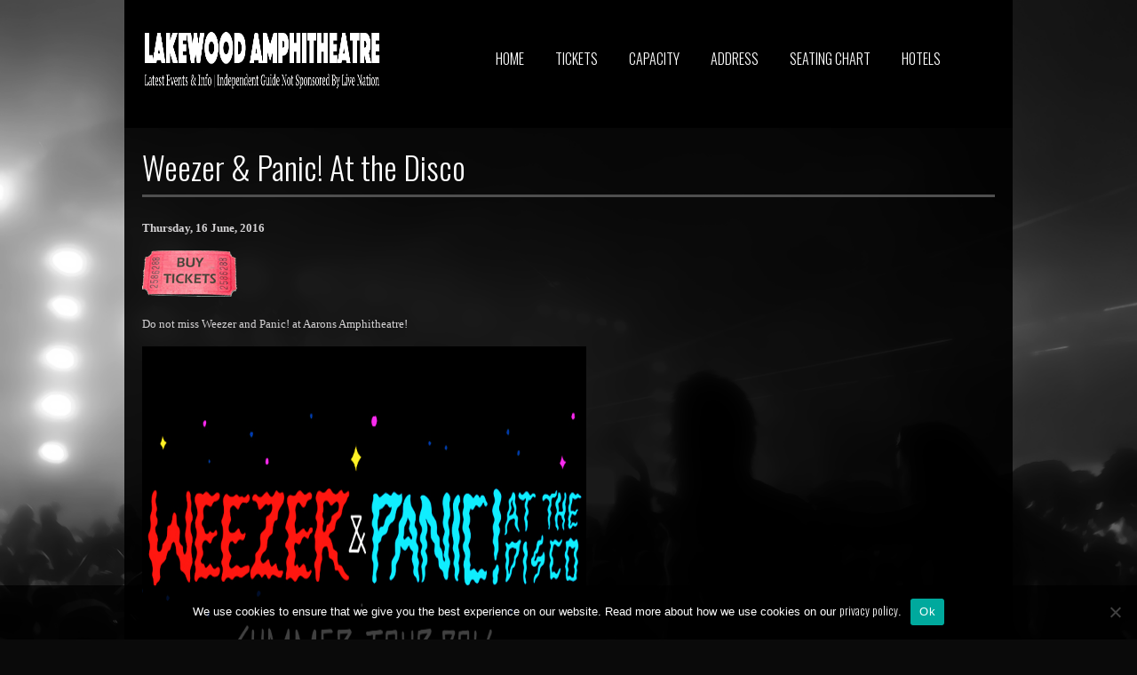

--- FILE ---
content_type: text/html; charset=UTF-8
request_url: http://thelakewoodamphitheater.com/events-schedule/weezer-panic-at-the-disco/
body_size: 12650
content:
<!DOCTYPE html>
<!--[if lte IE 7]> <html class="ie7"> <![endif]-->
<!--[if IE 8]>     <html class="ie8"> <![endif]-->
<!--[if IE 9]>     <html class="ie9"> <![endif]-->
<!--[if !IE]><!-->              <!--<![endif]-->

 <!-- end countdown script-->
<html dir="ltr" lang="en-US"
 xmlns:fb="http://ogp.me/ns/fb#"><head>

<meta http-equiv="Content-Type" content="text/html; charset=UTF-8" />


<meta name="viewport" content="width=device-width, initial-scale=1.0, user-scalable=yes">

<title>Weezer &amp; Panic! At the Disco | Lakewood Amphitheater | Cellairis Amphitheatre at LakewoodLakewood Amphitheater | Cellairis Amphitheatre at Lakewood</title>


		<!-- All in One SEO 4.9.3 - aioseo.com -->
	<meta name="description" content="Thursday, 16 June, 2016 Do not miss Weezer and Panic! at Aarons Amphitheatre! Weezer and Panic! At the Disco are teaming up for a massive summer tour across North America. The tour kicks off on June 10 in Woodlands, TX at the Cynthia Woods Mitchell Pavilion and wraps up on August 6 in Irvine, CA" />
	<meta name="robots" content="max-image-preview:large" />
	<meta name="author" content="admin"/>
	<link rel="canonical" href="http://thelakewoodamphitheater.com/events-schedule/weezer-panic-at-the-disco/" />
	<meta name="generator" content="All in One SEO (AIOSEO) 4.9.3" />
		<script type="application/ld+json" class="aioseo-schema">
			{"@context":"https:\/\/schema.org","@graph":[{"@type":"BreadcrumbList","@id":"http:\/\/thelakewoodamphitheater.com\/events-schedule\/weezer-panic-at-the-disco\/#breadcrumblist","itemListElement":[{"@type":"ListItem","@id":"http:\/\/thelakewoodamphitheater.com#listItem","position":1,"name":"Home","item":"http:\/\/thelakewoodamphitheater.com","nextItem":{"@type":"ListItem","@id":"http:\/\/thelakewoodamphitheater.com\/events-schedule\/#listItem","name":"Events"}},{"@type":"ListItem","@id":"http:\/\/thelakewoodamphitheater.com\/events-schedule\/#listItem","position":2,"name":"Events","item":"http:\/\/thelakewoodamphitheater.com\/events-schedule\/","nextItem":{"@type":"ListItem","@id":"http:\/\/thelakewoodamphitheater.com\/events-schedule\/weezer-panic-at-the-disco\/#listItem","name":"Weezer &#038; Panic! At the Disco"},"previousItem":{"@type":"ListItem","@id":"http:\/\/thelakewoodamphitheater.com#listItem","name":"Home"}},{"@type":"ListItem","@id":"http:\/\/thelakewoodamphitheater.com\/events-schedule\/weezer-panic-at-the-disco\/#listItem","position":3,"name":"Weezer &#038; Panic! At the Disco","previousItem":{"@type":"ListItem","@id":"http:\/\/thelakewoodamphitheater.com\/events-schedule\/#listItem","name":"Events"}}]},{"@type":"Organization","@id":"http:\/\/thelakewoodamphitheater.com\/#organization","name":"Lakewood Amphitheater | Cellairis Amphitheatre at Lakewood","description":"Latest Events & Info | Independent Guide Not Sponsored By Live Nation","url":"http:\/\/thelakewoodamphitheater.com\/"},{"@type":"Person","@id":"http:\/\/thelakewoodamphitheater.com\/author\/useraarons\/#author","url":"http:\/\/thelakewoodamphitheater.com\/author\/useraarons\/","name":"admin","image":{"@type":"ImageObject","@id":"http:\/\/thelakewoodamphitheater.com\/events-schedule\/weezer-panic-at-the-disco\/#authorImage","url":"https:\/\/secure.gravatar.com\/avatar\/2c6e8ab175728f714f3d9c85a346502b5f0f11e138732ffe0d986662d09913d9?s=96&d=identicon&r=g","width":96,"height":96,"caption":"admin"}},{"@type":"WebPage","@id":"http:\/\/thelakewoodamphitheater.com\/events-schedule\/weezer-panic-at-the-disco\/#webpage","url":"http:\/\/thelakewoodamphitheater.com\/events-schedule\/weezer-panic-at-the-disco\/","name":"Weezer & Panic! At the Disco | Lakewood Amphitheater | Cellairis Amphitheatre at Lakewood","description":"Thursday, 16 June, 2016 Do not miss Weezer and Panic! at Aarons Amphitheatre! Weezer and Panic! At the Disco are teaming up for a massive summer tour across North America. The tour kicks off on June 10 in Woodlands, TX at the Cynthia Woods Mitchell Pavilion and wraps up on August 6 in Irvine, CA","inLanguage":"en-US","isPartOf":{"@id":"http:\/\/thelakewoodamphitheater.com\/#website"},"breadcrumb":{"@id":"http:\/\/thelakewoodamphitheater.com\/events-schedule\/weezer-panic-at-the-disco\/#breadcrumblist"},"author":{"@id":"http:\/\/thelakewoodamphitheater.com\/author\/useraarons\/#author"},"creator":{"@id":"http:\/\/thelakewoodamphitheater.com\/author\/useraarons\/#author"},"datePublished":"2016-02-19T11:42:02+00:00","dateModified":"2016-05-04T17:59:58+00:00"},{"@type":"WebSite","@id":"http:\/\/thelakewoodamphitheater.com\/#website","url":"http:\/\/thelakewoodamphitheater.com\/","name":"Lakewood Amphitheater | Cellairis Amphitheatre at Lakewood","description":"Latest Events & Info | Independent Guide Not Sponsored By Live Nation","inLanguage":"en-US","publisher":{"@id":"http:\/\/thelakewoodamphitheater.com\/#organization"}}]}
		</script>
		<!-- All in One SEO -->

<link rel='dns-prefetch' href='//fonts.googleapis.com' />
<link rel="alternate" type="application/rss+xml" title="Lakewood Amphitheater | Cellairis Amphitheatre at Lakewood &raquo; Feed" href="http://thelakewoodamphitheater.com/feed/" />
<link rel="alternate" type="application/rss+xml" title="Lakewood Amphitheater | Cellairis Amphitheatre at Lakewood &raquo; Comments Feed" href="http://thelakewoodamphitheater.com/comments/feed/" />
<link rel="alternate" title="oEmbed (JSON)" type="application/json+oembed" href="http://thelakewoodamphitheater.com/wp-json/oembed/1.0/embed?url=http%3A%2F%2Fthelakewoodamphitheater.com%2Fevents-schedule%2Fweezer-panic-at-the-disco%2F" />
<link rel="alternate" title="oEmbed (XML)" type="text/xml+oembed" href="http://thelakewoodamphitheater.com/wp-json/oembed/1.0/embed?url=http%3A%2F%2Fthelakewoodamphitheater.com%2Fevents-schedule%2Fweezer-panic-at-the-disco%2F&#038;format=xml" />
<style id='wp-img-auto-sizes-contain-inline-css' type='text/css'>
img:is([sizes=auto i],[sizes^="auto," i]){contain-intrinsic-size:3000px 1500px}
/*# sourceURL=wp-img-auto-sizes-contain-inline-css */
</style>
<style id='wp-emoji-styles-inline-css' type='text/css'>

	img.wp-smiley, img.emoji {
		display: inline !important;
		border: none !important;
		box-shadow: none !important;
		height: 1em !important;
		width: 1em !important;
		margin: 0 0.07em !important;
		vertical-align: -0.1em !important;
		background: none !important;
		padding: 0 !important;
	}
/*# sourceURL=wp-emoji-styles-inline-css */
</style>
<style id='wp-block-library-inline-css' type='text/css'>
:root{--wp-block-synced-color:#7a00df;--wp-block-synced-color--rgb:122,0,223;--wp-bound-block-color:var(--wp-block-synced-color);--wp-editor-canvas-background:#ddd;--wp-admin-theme-color:#007cba;--wp-admin-theme-color--rgb:0,124,186;--wp-admin-theme-color-darker-10:#006ba1;--wp-admin-theme-color-darker-10--rgb:0,107,160.5;--wp-admin-theme-color-darker-20:#005a87;--wp-admin-theme-color-darker-20--rgb:0,90,135;--wp-admin-border-width-focus:2px}@media (min-resolution:192dpi){:root{--wp-admin-border-width-focus:1.5px}}.wp-element-button{cursor:pointer}:root .has-very-light-gray-background-color{background-color:#eee}:root .has-very-dark-gray-background-color{background-color:#313131}:root .has-very-light-gray-color{color:#eee}:root .has-very-dark-gray-color{color:#313131}:root .has-vivid-green-cyan-to-vivid-cyan-blue-gradient-background{background:linear-gradient(135deg,#00d084,#0693e3)}:root .has-purple-crush-gradient-background{background:linear-gradient(135deg,#34e2e4,#4721fb 50%,#ab1dfe)}:root .has-hazy-dawn-gradient-background{background:linear-gradient(135deg,#faaca8,#dad0ec)}:root .has-subdued-olive-gradient-background{background:linear-gradient(135deg,#fafae1,#67a671)}:root .has-atomic-cream-gradient-background{background:linear-gradient(135deg,#fdd79a,#004a59)}:root .has-nightshade-gradient-background{background:linear-gradient(135deg,#330968,#31cdcf)}:root .has-midnight-gradient-background{background:linear-gradient(135deg,#020381,#2874fc)}:root{--wp--preset--font-size--normal:16px;--wp--preset--font-size--huge:42px}.has-regular-font-size{font-size:1em}.has-larger-font-size{font-size:2.625em}.has-normal-font-size{font-size:var(--wp--preset--font-size--normal)}.has-huge-font-size{font-size:var(--wp--preset--font-size--huge)}.has-text-align-center{text-align:center}.has-text-align-left{text-align:left}.has-text-align-right{text-align:right}.has-fit-text{white-space:nowrap!important}#end-resizable-editor-section{display:none}.aligncenter{clear:both}.items-justified-left{justify-content:flex-start}.items-justified-center{justify-content:center}.items-justified-right{justify-content:flex-end}.items-justified-space-between{justify-content:space-between}.screen-reader-text{border:0;clip-path:inset(50%);height:1px;margin:-1px;overflow:hidden;padding:0;position:absolute;width:1px;word-wrap:normal!important}.screen-reader-text:focus{background-color:#ddd;clip-path:none;color:#444;display:block;font-size:1em;height:auto;left:5px;line-height:normal;padding:15px 23px 14px;text-decoration:none;top:5px;width:auto;z-index:100000}html :where(.has-border-color){border-style:solid}html :where([style*=border-top-color]){border-top-style:solid}html :where([style*=border-right-color]){border-right-style:solid}html :where([style*=border-bottom-color]){border-bottom-style:solid}html :where([style*=border-left-color]){border-left-style:solid}html :where([style*=border-width]){border-style:solid}html :where([style*=border-top-width]){border-top-style:solid}html :where([style*=border-right-width]){border-right-style:solid}html :where([style*=border-bottom-width]){border-bottom-style:solid}html :where([style*=border-left-width]){border-left-style:solid}html :where(img[class*=wp-image-]){height:auto;max-width:100%}:where(figure){margin:0 0 1em}html :where(.is-position-sticky){--wp-admin--admin-bar--position-offset:var(--wp-admin--admin-bar--height,0px)}@media screen and (max-width:600px){html :where(.is-position-sticky){--wp-admin--admin-bar--position-offset:0px}}

/*# sourceURL=wp-block-library-inline-css */
</style><style id='global-styles-inline-css' type='text/css'>
:root{--wp--preset--aspect-ratio--square: 1;--wp--preset--aspect-ratio--4-3: 4/3;--wp--preset--aspect-ratio--3-4: 3/4;--wp--preset--aspect-ratio--3-2: 3/2;--wp--preset--aspect-ratio--2-3: 2/3;--wp--preset--aspect-ratio--16-9: 16/9;--wp--preset--aspect-ratio--9-16: 9/16;--wp--preset--color--black: #000000;--wp--preset--color--cyan-bluish-gray: #abb8c3;--wp--preset--color--white: #ffffff;--wp--preset--color--pale-pink: #f78da7;--wp--preset--color--vivid-red: #cf2e2e;--wp--preset--color--luminous-vivid-orange: #ff6900;--wp--preset--color--luminous-vivid-amber: #fcb900;--wp--preset--color--light-green-cyan: #7bdcb5;--wp--preset--color--vivid-green-cyan: #00d084;--wp--preset--color--pale-cyan-blue: #8ed1fc;--wp--preset--color--vivid-cyan-blue: #0693e3;--wp--preset--color--vivid-purple: #9b51e0;--wp--preset--gradient--vivid-cyan-blue-to-vivid-purple: linear-gradient(135deg,rgb(6,147,227) 0%,rgb(155,81,224) 100%);--wp--preset--gradient--light-green-cyan-to-vivid-green-cyan: linear-gradient(135deg,rgb(122,220,180) 0%,rgb(0,208,130) 100%);--wp--preset--gradient--luminous-vivid-amber-to-luminous-vivid-orange: linear-gradient(135deg,rgb(252,185,0) 0%,rgb(255,105,0) 100%);--wp--preset--gradient--luminous-vivid-orange-to-vivid-red: linear-gradient(135deg,rgb(255,105,0) 0%,rgb(207,46,46) 100%);--wp--preset--gradient--very-light-gray-to-cyan-bluish-gray: linear-gradient(135deg,rgb(238,238,238) 0%,rgb(169,184,195) 100%);--wp--preset--gradient--cool-to-warm-spectrum: linear-gradient(135deg,rgb(74,234,220) 0%,rgb(151,120,209) 20%,rgb(207,42,186) 40%,rgb(238,44,130) 60%,rgb(251,105,98) 80%,rgb(254,248,76) 100%);--wp--preset--gradient--blush-light-purple: linear-gradient(135deg,rgb(255,206,236) 0%,rgb(152,150,240) 100%);--wp--preset--gradient--blush-bordeaux: linear-gradient(135deg,rgb(254,205,165) 0%,rgb(254,45,45) 50%,rgb(107,0,62) 100%);--wp--preset--gradient--luminous-dusk: linear-gradient(135deg,rgb(255,203,112) 0%,rgb(199,81,192) 50%,rgb(65,88,208) 100%);--wp--preset--gradient--pale-ocean: linear-gradient(135deg,rgb(255,245,203) 0%,rgb(182,227,212) 50%,rgb(51,167,181) 100%);--wp--preset--gradient--electric-grass: linear-gradient(135deg,rgb(202,248,128) 0%,rgb(113,206,126) 100%);--wp--preset--gradient--midnight: linear-gradient(135deg,rgb(2,3,129) 0%,rgb(40,116,252) 100%);--wp--preset--font-size--small: 13px;--wp--preset--font-size--medium: 20px;--wp--preset--font-size--large: 36px;--wp--preset--font-size--x-large: 42px;--wp--preset--spacing--20: 0.44rem;--wp--preset--spacing--30: 0.67rem;--wp--preset--spacing--40: 1rem;--wp--preset--spacing--50: 1.5rem;--wp--preset--spacing--60: 2.25rem;--wp--preset--spacing--70: 3.38rem;--wp--preset--spacing--80: 5.06rem;--wp--preset--shadow--natural: 6px 6px 9px rgba(0, 0, 0, 0.2);--wp--preset--shadow--deep: 12px 12px 50px rgba(0, 0, 0, 0.4);--wp--preset--shadow--sharp: 6px 6px 0px rgba(0, 0, 0, 0.2);--wp--preset--shadow--outlined: 6px 6px 0px -3px rgb(255, 255, 255), 6px 6px rgb(0, 0, 0);--wp--preset--shadow--crisp: 6px 6px 0px rgb(0, 0, 0);}:where(.is-layout-flex){gap: 0.5em;}:where(.is-layout-grid){gap: 0.5em;}body .is-layout-flex{display: flex;}.is-layout-flex{flex-wrap: wrap;align-items: center;}.is-layout-flex > :is(*, div){margin: 0;}body .is-layout-grid{display: grid;}.is-layout-grid > :is(*, div){margin: 0;}:where(.wp-block-columns.is-layout-flex){gap: 2em;}:where(.wp-block-columns.is-layout-grid){gap: 2em;}:where(.wp-block-post-template.is-layout-flex){gap: 1.25em;}:where(.wp-block-post-template.is-layout-grid){gap: 1.25em;}.has-black-color{color: var(--wp--preset--color--black) !important;}.has-cyan-bluish-gray-color{color: var(--wp--preset--color--cyan-bluish-gray) !important;}.has-white-color{color: var(--wp--preset--color--white) !important;}.has-pale-pink-color{color: var(--wp--preset--color--pale-pink) !important;}.has-vivid-red-color{color: var(--wp--preset--color--vivid-red) !important;}.has-luminous-vivid-orange-color{color: var(--wp--preset--color--luminous-vivid-orange) !important;}.has-luminous-vivid-amber-color{color: var(--wp--preset--color--luminous-vivid-amber) !important;}.has-light-green-cyan-color{color: var(--wp--preset--color--light-green-cyan) !important;}.has-vivid-green-cyan-color{color: var(--wp--preset--color--vivid-green-cyan) !important;}.has-pale-cyan-blue-color{color: var(--wp--preset--color--pale-cyan-blue) !important;}.has-vivid-cyan-blue-color{color: var(--wp--preset--color--vivid-cyan-blue) !important;}.has-vivid-purple-color{color: var(--wp--preset--color--vivid-purple) !important;}.has-black-background-color{background-color: var(--wp--preset--color--black) !important;}.has-cyan-bluish-gray-background-color{background-color: var(--wp--preset--color--cyan-bluish-gray) !important;}.has-white-background-color{background-color: var(--wp--preset--color--white) !important;}.has-pale-pink-background-color{background-color: var(--wp--preset--color--pale-pink) !important;}.has-vivid-red-background-color{background-color: var(--wp--preset--color--vivid-red) !important;}.has-luminous-vivid-orange-background-color{background-color: var(--wp--preset--color--luminous-vivid-orange) !important;}.has-luminous-vivid-amber-background-color{background-color: var(--wp--preset--color--luminous-vivid-amber) !important;}.has-light-green-cyan-background-color{background-color: var(--wp--preset--color--light-green-cyan) !important;}.has-vivid-green-cyan-background-color{background-color: var(--wp--preset--color--vivid-green-cyan) !important;}.has-pale-cyan-blue-background-color{background-color: var(--wp--preset--color--pale-cyan-blue) !important;}.has-vivid-cyan-blue-background-color{background-color: var(--wp--preset--color--vivid-cyan-blue) !important;}.has-vivid-purple-background-color{background-color: var(--wp--preset--color--vivid-purple) !important;}.has-black-border-color{border-color: var(--wp--preset--color--black) !important;}.has-cyan-bluish-gray-border-color{border-color: var(--wp--preset--color--cyan-bluish-gray) !important;}.has-white-border-color{border-color: var(--wp--preset--color--white) !important;}.has-pale-pink-border-color{border-color: var(--wp--preset--color--pale-pink) !important;}.has-vivid-red-border-color{border-color: var(--wp--preset--color--vivid-red) !important;}.has-luminous-vivid-orange-border-color{border-color: var(--wp--preset--color--luminous-vivid-orange) !important;}.has-luminous-vivid-amber-border-color{border-color: var(--wp--preset--color--luminous-vivid-amber) !important;}.has-light-green-cyan-border-color{border-color: var(--wp--preset--color--light-green-cyan) !important;}.has-vivid-green-cyan-border-color{border-color: var(--wp--preset--color--vivid-green-cyan) !important;}.has-pale-cyan-blue-border-color{border-color: var(--wp--preset--color--pale-cyan-blue) !important;}.has-vivid-cyan-blue-border-color{border-color: var(--wp--preset--color--vivid-cyan-blue) !important;}.has-vivid-purple-border-color{border-color: var(--wp--preset--color--vivid-purple) !important;}.has-vivid-cyan-blue-to-vivid-purple-gradient-background{background: var(--wp--preset--gradient--vivid-cyan-blue-to-vivid-purple) !important;}.has-light-green-cyan-to-vivid-green-cyan-gradient-background{background: var(--wp--preset--gradient--light-green-cyan-to-vivid-green-cyan) !important;}.has-luminous-vivid-amber-to-luminous-vivid-orange-gradient-background{background: var(--wp--preset--gradient--luminous-vivid-amber-to-luminous-vivid-orange) !important;}.has-luminous-vivid-orange-to-vivid-red-gradient-background{background: var(--wp--preset--gradient--luminous-vivid-orange-to-vivid-red) !important;}.has-very-light-gray-to-cyan-bluish-gray-gradient-background{background: var(--wp--preset--gradient--very-light-gray-to-cyan-bluish-gray) !important;}.has-cool-to-warm-spectrum-gradient-background{background: var(--wp--preset--gradient--cool-to-warm-spectrum) !important;}.has-blush-light-purple-gradient-background{background: var(--wp--preset--gradient--blush-light-purple) !important;}.has-blush-bordeaux-gradient-background{background: var(--wp--preset--gradient--blush-bordeaux) !important;}.has-luminous-dusk-gradient-background{background: var(--wp--preset--gradient--luminous-dusk) !important;}.has-pale-ocean-gradient-background{background: var(--wp--preset--gradient--pale-ocean) !important;}.has-electric-grass-gradient-background{background: var(--wp--preset--gradient--electric-grass) !important;}.has-midnight-gradient-background{background: var(--wp--preset--gradient--midnight) !important;}.has-small-font-size{font-size: var(--wp--preset--font-size--small) !important;}.has-medium-font-size{font-size: var(--wp--preset--font-size--medium) !important;}.has-large-font-size{font-size: var(--wp--preset--font-size--large) !important;}.has-x-large-font-size{font-size: var(--wp--preset--font-size--x-large) !important;}
/*# sourceURL=global-styles-inline-css */
</style>

<style id='classic-theme-styles-inline-css' type='text/css'>
/*! This file is auto-generated */
.wp-block-button__link{color:#fff;background-color:#32373c;border-radius:9999px;box-shadow:none;text-decoration:none;padding:calc(.667em + 2px) calc(1.333em + 2px);font-size:1.125em}.wp-block-file__button{background:#32373c;color:#fff;text-decoration:none}
/*# sourceURL=/wp-includes/css/classic-themes.min.css */
</style>
<link rel='stylesheet' id='contact-form-7-css' href='http://thelakewoodamphitheater.com/wp-content/plugins/contact-form-7/includes/css/styles.css?ver=6.1.4' type='text/css' media='all' />
<link rel='stylesheet' id='cookie-notice-front-css' href='http://thelakewoodamphitheater.com/wp-content/plugins/cookie-notice/css/front.min.css?ver=2.5.11' type='text/css' media='all' />
<link rel='stylesheet' id='events-manager-css' href='http://thelakewoodamphitheater.com/wp-content/plugins/events-manager/includes/css/events-manager.min.css?ver=7.2.3.1' type='text/css' media='all' />
<style id='events-manager-inline-css' type='text/css'>
body .em { --font-family : inherit; --font-weight : inherit; --font-size : 1em; --line-height : inherit; }
/*# sourceURL=events-manager-inline-css */
</style>
<link rel='stylesheet' id='main-css' href='http://thelakewoodamphitheater.com/wp-content/themes/vibration/style.css?ver=9462f695b4f47abb9a517febad913a43' type='text/css' media='all' />
<link rel='stylesheet' id='responsiveslides-css' href='http://thelakewoodamphitheater.com/wp-content/themes/vibration/scripts/css/responsiveslides.css?ver=9462f695b4f47abb9a517febad913a43' type='text/css' media='all' />
<link rel='stylesheet' id='tabs-css' href='http://thelakewoodamphitheater.com/wp-content/themes/vibration/scripts/css/tabs.css?ver=9462f695b4f47abb9a517febad913a43' type='text/css' media='all' />
<link rel='stylesheet' id='responsiveslides-theme-css' href='http://thelakewoodamphitheater.com/wp-content/themes/vibration/scripts/css/themes.css?ver=9462f695b4f47abb9a517febad913a43' type='text/css' media='all' />
<link rel='stylesheet' id='fancybox-css-css' href='http://thelakewoodamphitheater.com/wp-content/themes/vibration/scripts/fancybox/jquery.fancybox-1.3.4.css?ver=9462f695b4f47abb9a517febad913a43' type='text/css' media='all' />
<link rel='stylesheet' id='top menu-css' href='http://thelakewoodamphitheater.com/wp-content/themes/vibration/scripts/css/top_menu.css?ver=9462f695b4f47abb9a517febad913a43' type='text/css' media='all' />
<link rel='stylesheet' id='buddypress-css' href='http://thelakewoodamphitheater.com/wp-content/themes/vibration/scripts/css/buddypress.css?ver=9462f695b4f47abb9a517febad913a43' type='text/css' media='all' />
<link rel='stylesheet' id='woocommerce-css' href='http://thelakewoodamphitheater.com/wp-content/themes/vibration/scripts/css/woocommerce.css?ver=9462f695b4f47abb9a517febad913a43' type='text/css' media='all' />
<link rel='stylesheet' id='responsive-css' href='http://thelakewoodamphitheater.com/wp-content/themes/vibration/scripts/css/responsive.css?ver=9462f695b4f47abb9a517febad913a43' type='text/css' media='all' />
<link rel='stylesheet' id='heading-custom-font-css' href='http://fonts.googleapis.com/css?family=Oswald&#038;ver=9462f695b4f47abb9a517febad913a43' type='text/css' media='all' />
<link rel='stylesheet' id='body-custom-font-css' href='http://fonts.googleapis.com/css?family=Helvetica+Neue&#038;ver=9462f695b4f47abb9a517febad913a43' type='text/css' media='all' />
<script type="text/javascript" id="cookie-notice-front-js-before">
/* <![CDATA[ */
var cnArgs = {"ajaxUrl":"http:\/\/thelakewoodamphitheater.com\/wp-admin\/admin-ajax.php","nonce":"c793622e7a","hideEffect":"fade","position":"bottom","onScroll":true,"onScrollOffset":400,"onClick":true,"cookieName":"cookie_notice_accepted","cookieTime":2147483647,"cookieTimeRejected":2592000,"globalCookie":false,"redirection":false,"cache":false,"revokeCookies":false,"revokeCookiesOpt":"automatic"};

//# sourceURL=cookie-notice-front-js-before
/* ]]> */
</script>
<script type="text/javascript" src="http://thelakewoodamphitheater.com/wp-content/plugins/cookie-notice/js/front.min.js?ver=2.5.11" id="cookie-notice-front-js"></script>
<script type="text/javascript" src="http://thelakewoodamphitheater.com/wp-includes/js/jquery/jquery.min.js?ver=3.7.1" id="jquery-core-js"></script>
<script type="text/javascript" src="http://thelakewoodamphitheater.com/wp-includes/js/jquery/jquery-migrate.min.js?ver=3.4.1" id="jquery-migrate-js"></script>
<script type="text/javascript" src="http://thelakewoodamphitheater.com/wp-includes/js/jquery/ui/core.min.js?ver=1.13.3" id="jquery-ui-core-js"></script>
<script type="text/javascript" src="http://thelakewoodamphitheater.com/wp-includes/js/jquery/ui/mouse.min.js?ver=1.13.3" id="jquery-ui-mouse-js"></script>
<script type="text/javascript" src="http://thelakewoodamphitheater.com/wp-includes/js/jquery/ui/sortable.min.js?ver=1.13.3" id="jquery-ui-sortable-js"></script>
<script type="text/javascript" src="http://thelakewoodamphitheater.com/wp-includes/js/jquery/ui/datepicker.min.js?ver=1.13.3" id="jquery-ui-datepicker-js"></script>
<script type="text/javascript" id="jquery-ui-datepicker-js-after">
/* <![CDATA[ */
jQuery(function(jQuery){jQuery.datepicker.setDefaults({"closeText":"Close","currentText":"Today","monthNames":["January","February","March","April","May","June","July","August","September","October","November","December"],"monthNamesShort":["Jan","Feb","Mar","Apr","May","Jun","Jul","Aug","Sep","Oct","Nov","Dec"],"nextText":"Next","prevText":"Previous","dayNames":["Sunday","Monday","Tuesday","Wednesday","Thursday","Friday","Saturday"],"dayNamesShort":["Sun","Mon","Tue","Wed","Thu","Fri","Sat"],"dayNamesMin":["S","M","T","W","T","F","S"],"dateFormat":"MM d, yy","firstDay":1,"isRTL":false});});
//# sourceURL=jquery-ui-datepicker-js-after
/* ]]> */
</script>
<script type="text/javascript" src="http://thelakewoodamphitheater.com/wp-includes/js/jquery/ui/resizable.min.js?ver=1.13.3" id="jquery-ui-resizable-js"></script>
<script type="text/javascript" src="http://thelakewoodamphitheater.com/wp-includes/js/jquery/ui/draggable.min.js?ver=1.13.3" id="jquery-ui-draggable-js"></script>
<script type="text/javascript" src="http://thelakewoodamphitheater.com/wp-includes/js/jquery/ui/controlgroup.min.js?ver=1.13.3" id="jquery-ui-controlgroup-js"></script>
<script type="text/javascript" src="http://thelakewoodamphitheater.com/wp-includes/js/jquery/ui/checkboxradio.min.js?ver=1.13.3" id="jquery-ui-checkboxradio-js"></script>
<script type="text/javascript" src="http://thelakewoodamphitheater.com/wp-includes/js/jquery/ui/button.min.js?ver=1.13.3" id="jquery-ui-button-js"></script>
<script type="text/javascript" src="http://thelakewoodamphitheater.com/wp-includes/js/jquery/ui/dialog.min.js?ver=1.13.3" id="jquery-ui-dialog-js"></script>
<script type="text/javascript" id="events-manager-js-extra">
/* <![CDATA[ */
var EM = {"ajaxurl":"http://thelakewoodamphitheater.com/wp-admin/admin-ajax.php","locationajaxurl":"http://thelakewoodamphitheater.com/wp-admin/admin-ajax.php?action=locations_search","firstDay":"1","locale":"en","dateFormat":"yy-mm-dd","ui_css":"http://thelakewoodamphitheater.com/wp-content/plugins/events-manager/includes/css/jquery-ui/build.min.css","show24hours":"0","is_ssl":"","autocomplete_limit":"10","calendar":{"breakpoints":{"small":560,"medium":908,"large":false},"month_format":"M Y"},"phone":"","datepicker":{"format":"d/m/Y"},"search":{"breakpoints":{"small":650,"medium":850,"full":false}},"url":"http://thelakewoodamphitheater.com/wp-content/plugins/events-manager","assets":{"input.em-uploader":{"js":{"em-uploader":{"url":"http://thelakewoodamphitheater.com/wp-content/plugins/events-manager/includes/js/em-uploader.js?v=7.2.3.1","event":"em_uploader_ready"}}},".em-event-editor":{"js":{"event-editor":{"url":"http://thelakewoodamphitheater.com/wp-content/plugins/events-manager/includes/js/events-manager-event-editor.js?v=7.2.3.1","event":"em_event_editor_ready"}},"css":{"event-editor":"http://thelakewoodamphitheater.com/wp-content/plugins/events-manager/includes/css/events-manager-event-editor.min.css?v=7.2.3.1"}},".em-recurrence-sets, .em-timezone":{"js":{"luxon":{"url":"luxon/luxon.js?v=7.2.3.1","event":"em_luxon_ready"}}},".em-booking-form, #em-booking-form, .em-booking-recurring, .em-event-booking-form":{"js":{"em-bookings":{"url":"http://thelakewoodamphitheater.com/wp-content/plugins/events-manager/includes/js/bookingsform.js?v=7.2.3.1","event":"em_booking_form_js_loaded"}}},"#em-opt-archetypes":{"js":{"archetypes":"http://thelakewoodamphitheater.com/wp-content/plugins/events-manager/includes/js/admin-archetype-editor.js?v=7.2.3.1","archetypes_ms":"http://thelakewoodamphitheater.com/wp-content/plugins/events-manager/includes/js/admin-archetypes.js?v=7.2.3.1","qs":"qs/qs.js?v=7.2.3.1"}}},"cached":"","bookingInProgress":"Please wait while the booking is being submitted.","tickets_save":"Save Ticket","bookingajaxurl":"http://thelakewoodamphitheater.com/wp-admin/admin-ajax.php","bookings_export_save":"Export Bookings","bookings_settings_save":"Save Settings","booking_delete":"Are you sure you want to delete?","booking_offset":"30","bookings":{"submit_button":{"text":{"default":"Send your booking","free":"Send your booking","payment":"Send your booking","processing":"Processing ..."}},"update_listener":""},"bb_full":"Sold Out","bb_book":"Book Now","bb_booking":"Booking...","bb_booked":"Booking Submitted","bb_error":"Booking Error. Try again?","bb_cancel":"Cancel","bb_canceling":"Canceling...","bb_cancelled":"Cancelled","bb_cancel_error":"Cancellation Error. Try again?","txt_search":"Search","txt_searching":"Searching...","txt_loading":"Loading..."};
//# sourceURL=events-manager-js-extra
/* ]]> */
</script>
<script type="text/javascript" src="http://thelakewoodamphitheater.com/wp-content/plugins/events-manager/includes/js/events-manager.js?ver=7.2.3.1" id="events-manager-js"></script>
<script type="text/javascript" src="http://thelakewoodamphitheater.com/wp-content/themes/vibration/scripts/js/eventcountdown.js?ver=9462f695b4f47abb9a517febad913a43" id="eventcountdown-js"></script>
<script type="text/javascript" src="http://thelakewoodamphitheater.com/wp-content/themes/vibration/scripts/fancybox/jquery.fancybox-1.3.4.pack.js?ver=9462f695b4f47abb9a517febad913a43" id="fancybox-js"></script>
<script type="text/javascript" src="http://thelakewoodamphitheater.com/wp-content/plugins/google-analyticator/external-tracking.min.js?ver=6.5.7" id="ga-external-tracking-js"></script>
<link rel="https://api.w.org/" href="http://thelakewoodamphitheater.com/wp-json/" /><link rel="EditURI" type="application/rsd+xml" title="RSD" href="http://thelakewoodamphitheater.com/xmlrpc.php?rsd" />

<link rel='shortlink' href='http://thelakewoodamphitheater.com/?p=421' />
<meta property="fb:app_id" content="689844721028362"/>


	<div id="fb-root">
	</div>
	<script>(function(d, s, id) {var js, fjs = d.getElementsByTagName(s)[0];  if (d.getElementById(id)) return;  js = d.createElement(s); js.id = id;  js.src = "//connect.facebook.net/en_US/all.js#xfbml=1";  fjs.parentNode.insertBefore(js, fjs); }(document, 'script', 'facebook-jssdk'));</script>

<style type="text/css">




header {
position: fixed;
z-index: 10000;
width: 100%;
margin-bottom: 10px;
float: left;
top:0px;
}

#page_container_holder{
margin-top:135px;
}

@media only screen and (min-width: 480px) and (max-width: 767px) {
	#page_container_holder {
margin-top: 227px !important;
}
}

@media only screen and (max-width: 479px) {	 

#page_container_holder {
margin-top: 227px !important;
}
}



/* Font Settings */
ul.top_menu li a{
	font-size:16px;
}


p{
	font-size:13px;
}


div#page_content h1{
	font-size:28px;
}

div#page_content h2{
	font-size:24px;
}

div#page_content h3{
	font-size:20px;
}

div#page_content h4{
	font-size:16px;
}

div#page_content h5{
	font-size:13px;
}

div#page_content h6{
	font-size:10px;
}

#commentform #submit,#contact_form .formsubmit,#contact_form label, #commentform label,h2.accordion-head,h2.toggle-box-head,.audio_player_list li,a,ul.top_menu li a,h1.page_heading,div.single_album div.right h5,
div.single_album_bottom a,.copyright a,.copyright p{
	font-weight:300;
}

/* Font Settings End */

h1,h2,h3,h4,h5,h6,body,a{
	font-family: 'Oswald';
}



p,blockquote{
	font-family: 'Helvetica Neue';
}






h1.page_heading,h1.page-title{
	color:#ffffff !important;
}







div.latest_album span.icon_holder{
	display:none;
}


#page_container p{
	color:#d4d2d4;
}

#footer_holder a{
	color:#8f028f;
}
ul.top_menu li.current_page_item a, ul.top_menu li.current-menu-item a, ul.top_menu li a:hover{
	background:#8f028f;
}

.audio_player_list li.playing a{
	color:#8f028f;
	}


.buddypress-styles div.item-list-tabs {
	border-bottom:2px solid #8f028f;
}

.buddypress-styles input:focus,.buddypress-styles  textarea:focus{
	border-color : #8f028f;
box-shadow : 0 1px 1px rgba(0, 0, 0, 0.1) inset, 0 0 8px #8f028f;
}



#header_holder{
	border-bottom:1px solid #000000;
}

#header_holder{
	border-bottom:1px solid #000000;
}



span.heading h3{
	border-bottom:1px solid #8f028f;
}
</style>
<style type="text/css" id="custom-background-css">
body.custom-background { background-color: #0a0a0a; }
</style>
	<link rel="icon" href="http://thelakewoodamphitheater.com/wp-content/uploads/2013/11/cropped-aarons-amphitheatre-at-lakewood-32x32.jpg" sizes="32x32" />
<link rel="icon" href="http://thelakewoodamphitheater.com/wp-content/uploads/2013/11/cropped-aarons-amphitheatre-at-lakewood-192x192.jpg" sizes="192x192" />
<link rel="apple-touch-icon" href="http://thelakewoodamphitheater.com/wp-content/uploads/2013/11/cropped-aarons-amphitheatre-at-lakewood-180x180.jpg" />
<meta name="msapplication-TileImage" content="http://thelakewoodamphitheater.com/wp-content/uploads/2013/11/cropped-aarons-amphitheatre-at-lakewood-270x270.jpg" />
<!-- Google Analytics Tracking by Google Analyticator 6.5.7 -->
<script type="text/javascript">
    var analyticsFileTypes = [];
    var analyticsSnippet = 'enabled';
    var analyticsEventTracking = 'enabled';
</script>
<script type="text/javascript">
	var _gaq = _gaq || [];
  
	_gaq.push(['_setAccount', 'UA-37332791-25']);
    _gaq.push(['_addDevId', 'i9k95']); // Google Analyticator App ID with Google
	_gaq.push(['_trackPageview']);

	(function() {
		var ga = document.createElement('script'); ga.type = 'text/javascript'; ga.async = true;
		                ga.src = ('https:' == document.location.protocol ? 'https://ssl' : 'http://www') + '.google-analytics.com/ga.js';
		                var s = document.getElementsByTagName('script')[0]; s.parentNode.insertBefore(ga, s);
	})();
</script>
				<style type="text/css" id="c4wp-checkout-css">
					.woocommerce-checkout .c4wp_captcha_field {
						margin-bottom: 10px;
						margin-top: 15px;
						position: relative;
						display: inline-block;
					}
				</style>
							<style type="text/css" id="c4wp-v3-lp-form-css">
				.login #login, .login #lostpasswordform {
					min-width: 350px !important;
				}
				.wpforms-field-c4wp iframe {
					width: 100% !important;
				}
			</style>
			

</head>

<body class="wp-singular event-template-default single single-event postid-421 custom-background wp-theme-vibration cookies-not-set">
<header>
<div id="header_holder_boxed">
<div id="header_holder_outside">
<div id="header_holder">
<div id="header_inside">
<div class="left"><a href="http://thelakewoodamphitheater.com"><img src="http://thelakewoodamphitheater.com/wp-content/uploads/2018/05/logo.png"  height="76"  width="270" border="0" alt="Lakewood Amphitheater | Cellairis Amphitheatre at Lakewood"  /></a> </div><!-- header left -->
<div class="right">


<ul class="top_menu">

<div class="select_holder">

<div id="navigation">

<form action="#">

<select onChange="javascript:changeLocation(this)">


<option value="http://thelakewoodamphitheater.com/address/">Address</option><option value="http://thelakewoodamphitheater.com/capacity/">Capacity</option><option value="http://thelakewoodamphitheater.com/contact/">Contact</option><option value="http://thelakewoodamphitheater.com/disclaimer/">Disclaimer</option><option value="http://thelakewoodamphitheater.com/events-schedule/">Events Schedule</option><option value="http://thelakewoodamphitheater.com/hotels/">Hotels</option><option value="http://thelakewoodamphitheater.com/">Lakewood Amphitheater (Cellairis Amphitheatre at Lakewood)</option><option value="http://thelakewoodamphitheater.com/privacy-policy/">Privacy Policy</option><option value="http://thelakewoodamphitheater.com/seating-chart/">Seating Chart</option><option value="http://thelakewoodamphitheater.com/tickets/">Tickets</option> 
 

</select>

</form>

</div><!-- navigation -->

</div><!-- #select_holder -->


<li id="menu-item-487" class="menu-item menu-item-type-post_type menu-item-object-page menu-item-home menu-item-487"><a href="http://thelakewoodamphitheater.com/">HOME</a></li>
<li id="menu-item-111" class="menu-item menu-item-type-post_type menu-item-object-page menu-item-111"><a href="http://thelakewoodamphitheater.com/tickets/">TICKETS</a></li>
<li id="menu-item-113" class="menu-item menu-item-type-post_type menu-item-object-page menu-item-113"><a href="http://thelakewoodamphitheater.com/capacity/">CAPACITY</a></li>
<li id="menu-item-114" class="menu-item menu-item-type-post_type menu-item-object-page menu-item-114"><a href="http://thelakewoodamphitheater.com/address/">ADDRESS</a></li>
<li id="menu-item-112" class="menu-item menu-item-type-post_type menu-item-object-page menu-item-112"><a href="http://thelakewoodamphitheater.com/seating-chart/">SEATING CHART</a></li>
<li id="menu-item-653" class="menu-item menu-item-type-post_type menu-item-object-page menu-item-653"><a href="http://thelakewoodamphitheater.com/hotels/">HOTELS</a></li>

</ul><!-- top_menu -->
</div><!-- header right -->
</div>
</div>
</div><!-- header_inside -->
</div><!-- header_holder -->
</header>



<div id="page_container">

<div id="page_container_holder">

<div class="inside_page_container">











<div class="page_heading_holder"><h1 class="page_heading">Weezer &#038; Panic! At the Disco</h1></div><!-- page heading -->
<div id="page_content" class="right_sidebar">

<div class="em em-view-container" id="em-view-6" data-view="event">
	<div class="em-item em-item-single em-event em-event-single em-event-57 " id="em-event-6" data-view-id="6">
		<p><strong>Thursday, 16 June, 2016</strong></p>
<p><a href="http://www.ticketmonster.com/buy-Weezer--Panic-At-The-Disco-tickets-at-Aarons-Amphitheatre-at-Lakewood-Atlanta-GA-06-16-2016/815037?aid=18892&#038;sid=lakewood"><img decoding="async" class="alignnone size-full wp-image-155" title="Buy Tickets for Weezerat Aarons Amphitheatre At Lakewood" src="http://thelakewoodamphitheater.com/wp-content/uploads/2013/11/buy-aarons-amphitheatre-tickets.png" alt="Buy Tickets for Weezer at Aarons Amphitheatre At Lakewood" width="107" height="52" /></a></p>
<p>Do not miss Weezer and Panic! at Aarons Amphitheatre!</p>
<p><img fetchpriority="high" decoding="async" class="alignnone size-full wp-image-173" src="http://thelakewoodamphitheater.com/wp-content/uploads/2016/02/weezercover.jpg" alt="Weezer" width="500" height="462" /></p>
<p>Weezer and Panic! At the Disco are teaming up for a massive summer tour across North America.<br />
The tour kicks off on June 10 in Woodlands, TX at the Cynthia Woods Mitchell Pavilion and wraps up on August 6 in Irvine, CA at the Irvine Meadows. Andrew McMahon in the Wilderness will open most shows. Weezer are supporting their new album which will be released on April 1. Panic! At the Disco will be promoting its newest album Death of a Bachelor.</p>
<p>Rock band Weezer released its first album The Blue Album in 1994, which achieved triple-platinum success. The album produced hits like “Undone – The Sweater Song”, “Buddy Holly”, and “Say It Ain’t So”. The band released its new album in 2001 entitled The Green Album, which produced the hits “Island in the Sun” and “Hash Pipe”. Weezer will release its latest album The White Album on April 1, 2016 just ahead of its summer tour.</p>
<p>Formed in 2004, Panic! At the Disco is a rock band from Las Vegas, NV. Their debut album A Fever You Can’t Sweat Out produced the hit “I Write Sins Not Tragedies”. The album went on to go double platinum in the U.S. The group released its newest album Death of a Bachelor on January 15, 2016.</p>
<p>Tickets on sale now, get yours while you still can!</p>
<p><a href="http://www.ticketmonster.com/buy-Weezer--Panic-At-The-Disco-tickets-at-Aarons-Amphitheatre-at-Lakewood-Atlanta-GA-06-16-2016/815037?aid=18892&#038;sid=lakewood">Click here to buy tickets >>></a></p>
<p><iframe width="560" height="315" src="https://www.youtube.com/embed/zjP-C18xcFg" frameborder="0" allowfullscreen></iframe></p>
	</div>
</div>
	<!-- Facebook Comments Plugin for WordPress: http://peadig.com/wordpress-plugins/facebook-comments/ --><h3>Comments</h3><p><fb:comments-count href=http://thelakewoodamphitheater.com/events-schedule/weezer-panic-at-the-disco/></fb:comments-count> comments</p><div class="fb-comments" data-href="http://thelakewoodamphitheater.com/events-schedule/weezer-panic-at-the-disco/" data-numposts="5" data-width="450" data-colorscheme="light"></div>

</div><!-- page_content -->

<div id="sidebar">




</div><!-- sidebar -->
 

</div><!-- inside_page_container -->

</div><!-- page_container_holder -->

</div><!-- page_container -->

</section><!-- container -->

<footer id="footer" class="hide">

<div id="footer">

<div class="footer_holder_bg">

<div id="footer_holder">

<div id="footer_inside">

<div class="column_one"></div><!-- column_one -->

<div class="column_two"></div><!-- column_one -->

<div class="column_three"></div><!-- column_one -->

<div class="column_four"></div><!-- column_one -->

</div><!-- footer_inside -->

</div><!-- footer_holder -->

</div><!-- footer_holder_bg -->

</div><!-- footer -->

</footer>

<div class="copyright">

<div class="inside">

<div class="left">

<ul class="bottom_menu">


<li id="menu-item-552" class="menu-item menu-item-type-post_type menu-item-object-page menu-item-home menu-item-552"><a href="http://thelakewoodamphitheater.com/">HOME</a></li>
<li id="menu-item-548" class="menu-item menu-item-type-post_type menu-item-object-page menu-item-548"><a href="http://thelakewoodamphitheater.com/tickets/">TICKETS</a></li>
<li id="menu-item-551" class="menu-item menu-item-type-post_type menu-item-object-page menu-item-551"><a href="http://thelakewoodamphitheater.com/address/">ADDRESS</a></li>
<li id="menu-item-634" class="menu-item menu-item-type-post_type menu-item-object-page menu-item-634"><a href="http://thelakewoodamphitheater.com/hotels/">HOTELS</a></li>
<li id="menu-item-553" class="menu-item menu-item-type-post_type menu-item-object-page menu-item-553"><a href="http://thelakewoodamphitheater.com/contact/">CONTACT</a></li>
<li id="menu-item-547" class="menu-item menu-item-type-post_type menu-item-object-page menu-item-547"><a href="http://thelakewoodamphitheater.com/disclaimer/">DISCLAIMER</a></li>
<li id="menu-item-545" class="menu-item menu-item-type-post_type menu-item-object-page menu-item-545"><a href="http://thelakewoodamphitheater.com/privacy-policy/">PRIVACY POLICY</a></li>


</ul>

</div><!-- left -->

<div class="right">

<p>Copyright © <script type="text/javascript">   document.write(new Date().getFullYear()); </script> <a href="http://thelakewoodamphitheater.com">Lakewood Amphitheatre</a>. All Rights Reserved. Powered by <a href="http://www.wordpress.org" title="WordPress" target="_blank">WordPress</a></p>

</div><!-- right -->

</div><!-- inside -->

</div><!-- copyright -->

<a href="#" class="scrollup">Scroll</a>





<style type="text/css">


</style>


<script type="speculationrules">
{"prefetch":[{"source":"document","where":{"and":[{"href_matches":"/*"},{"not":{"href_matches":["/wp-*.php","/wp-admin/*","/wp-content/uploads/*","/wp-content/*","/wp-content/plugins/*","/wp-content/themes/vibration/*","/*\\?(.+)"]}},{"not":{"selector_matches":"a[rel~=\"nofollow\"]"}},{"not":{"selector_matches":".no-prefetch, .no-prefetch a"}}]},"eagerness":"conservative"}]}
</script>
		<script type="text/javascript">
			(function() {
				let targetObjectName = 'EM';
				if ( typeof window[targetObjectName] === 'object' && window[targetObjectName] !== null ) {
					Object.assign( window[targetObjectName], []);
				} else {
					console.warn( 'Could not merge extra data: window.' + targetObjectName + ' not found or not an object.' );
				}
			})();
		</script>
		<script type="text/javascript" src="http://thelakewoodamphitheater.com/wp-includes/js/dist/hooks.min.js?ver=dd5603f07f9220ed27f1" id="wp-hooks-js"></script>
<script type="text/javascript" src="http://thelakewoodamphitheater.com/wp-includes/js/dist/i18n.min.js?ver=c26c3dc7bed366793375" id="wp-i18n-js"></script>
<script type="text/javascript" id="wp-i18n-js-after">
/* <![CDATA[ */
wp.i18n.setLocaleData( { 'text direction\u0004ltr': [ 'ltr' ] } );
//# sourceURL=wp-i18n-js-after
/* ]]> */
</script>
<script type="text/javascript" src="http://thelakewoodamphitheater.com/wp-content/plugins/contact-form-7/includes/swv/js/index.js?ver=6.1.4" id="swv-js"></script>
<script type="text/javascript" id="contact-form-7-js-before">
/* <![CDATA[ */
var wpcf7 = {
    "api": {
        "root": "http:\/\/thelakewoodamphitheater.com\/wp-json\/",
        "namespace": "contact-form-7\/v1"
    }
};
//# sourceURL=contact-form-7-js-before
/* ]]> */
</script>
<script type="text/javascript" src="http://thelakewoodamphitheater.com/wp-content/plugins/contact-form-7/includes/js/index.js?ver=6.1.4" id="contact-form-7-js"></script>
<script type="text/javascript" src="http://thelakewoodamphitheater.com/wp-content/themes/vibration/scripts/js/custom.js?ver=9462f695b4f47abb9a517febad913a43" id="custom-js"></script>
<script type="text/javascript" src="http://thelakewoodamphitheater.com/wp-content/themes/vibration/scripts/js/audio.min.js?ver=9462f695b4f47abb9a517febad913a43" id="audio-js-js"></script>
<script type="text/javascript" src="http://thelakewoodamphitheater.com/wp-content/themes/vibration/scripts/js/responsiveslides.min.js?ver=9462f695b4f47abb9a517febad913a43" id="responsiveslides-js"></script>
<script type="text/javascript" src="http://thelakewoodamphitheater.com/wp-content/themes/vibration/scripts/js/organictabs.jquery.js?ver=9462f695b4f47abb9a517febad913a43" id="organictabs-js"></script>
<script type="text/javascript" src="http://thelakewoodamphitheater.com/wp-content/themes/vibration/scripts/js/superfish.js?ver=9462f695b4f47abb9a517febad913a43" id="superfish-js"></script>
<script id="wp-emoji-settings" type="application/json">
{"baseUrl":"https://s.w.org/images/core/emoji/17.0.2/72x72/","ext":".png","svgUrl":"https://s.w.org/images/core/emoji/17.0.2/svg/","svgExt":".svg","source":{"concatemoji":"http://thelakewoodamphitheater.com/wp-includes/js/wp-emoji-release.min.js?ver=9462f695b4f47abb9a517febad913a43"}}
</script>
<script type="module">
/* <![CDATA[ */
/*! This file is auto-generated */
const a=JSON.parse(document.getElementById("wp-emoji-settings").textContent),o=(window._wpemojiSettings=a,"wpEmojiSettingsSupports"),s=["flag","emoji"];function i(e){try{var t={supportTests:e,timestamp:(new Date).valueOf()};sessionStorage.setItem(o,JSON.stringify(t))}catch(e){}}function c(e,t,n){e.clearRect(0,0,e.canvas.width,e.canvas.height),e.fillText(t,0,0);t=new Uint32Array(e.getImageData(0,0,e.canvas.width,e.canvas.height).data);e.clearRect(0,0,e.canvas.width,e.canvas.height),e.fillText(n,0,0);const a=new Uint32Array(e.getImageData(0,0,e.canvas.width,e.canvas.height).data);return t.every((e,t)=>e===a[t])}function p(e,t){e.clearRect(0,0,e.canvas.width,e.canvas.height),e.fillText(t,0,0);var n=e.getImageData(16,16,1,1);for(let e=0;e<n.data.length;e++)if(0!==n.data[e])return!1;return!0}function u(e,t,n,a){switch(t){case"flag":return n(e,"\ud83c\udff3\ufe0f\u200d\u26a7\ufe0f","\ud83c\udff3\ufe0f\u200b\u26a7\ufe0f")?!1:!n(e,"\ud83c\udde8\ud83c\uddf6","\ud83c\udde8\u200b\ud83c\uddf6")&&!n(e,"\ud83c\udff4\udb40\udc67\udb40\udc62\udb40\udc65\udb40\udc6e\udb40\udc67\udb40\udc7f","\ud83c\udff4\u200b\udb40\udc67\u200b\udb40\udc62\u200b\udb40\udc65\u200b\udb40\udc6e\u200b\udb40\udc67\u200b\udb40\udc7f");case"emoji":return!a(e,"\ud83e\u1fac8")}return!1}function f(e,t,n,a){let r;const o=(r="undefined"!=typeof WorkerGlobalScope&&self instanceof WorkerGlobalScope?new OffscreenCanvas(300,150):document.createElement("canvas")).getContext("2d",{willReadFrequently:!0}),s=(o.textBaseline="top",o.font="600 32px Arial",{});return e.forEach(e=>{s[e]=t(o,e,n,a)}),s}function r(e){var t=document.createElement("script");t.src=e,t.defer=!0,document.head.appendChild(t)}a.supports={everything:!0,everythingExceptFlag:!0},new Promise(t=>{let n=function(){try{var e=JSON.parse(sessionStorage.getItem(o));if("object"==typeof e&&"number"==typeof e.timestamp&&(new Date).valueOf()<e.timestamp+604800&&"object"==typeof e.supportTests)return e.supportTests}catch(e){}return null}();if(!n){if("undefined"!=typeof Worker&&"undefined"!=typeof OffscreenCanvas&&"undefined"!=typeof URL&&URL.createObjectURL&&"undefined"!=typeof Blob)try{var e="postMessage("+f.toString()+"("+[JSON.stringify(s),u.toString(),c.toString(),p.toString()].join(",")+"));",a=new Blob([e],{type:"text/javascript"});const r=new Worker(URL.createObjectURL(a),{name:"wpTestEmojiSupports"});return void(r.onmessage=e=>{i(n=e.data),r.terminate(),t(n)})}catch(e){}i(n=f(s,u,c,p))}t(n)}).then(e=>{for(const n in e)a.supports[n]=e[n],a.supports.everything=a.supports.everything&&a.supports[n],"flag"!==n&&(a.supports.everythingExceptFlag=a.supports.everythingExceptFlag&&a.supports[n]);var t;a.supports.everythingExceptFlag=a.supports.everythingExceptFlag&&!a.supports.flag,a.supports.everything||((t=a.source||{}).concatemoji?r(t.concatemoji):t.wpemoji&&t.twemoji&&(r(t.twemoji),r(t.wpemoji)))});
//# sourceURL=http://thelakewoodamphitheater.com/wp-includes/js/wp-emoji-loader.min.js
/* ]]> */
</script>
<!-- Facebook Comments Plugin for WordPress: http://peadig.com/wordpress-plugins/facebook-comments/ -->
<div id="fb-root"></div>
<script>(function(d, s, id) {
  var js, fjs = d.getElementsByTagName(s)[0];
  if (d.getElementById(id)) return;
  js = d.createElement(s); js.id = id;
  js.src = "//connect.facebook.net/en_US/sdk.js#xfbml=1&appId=689844721028362&version=v2.3";
  fjs.parentNode.insertBefore(js, fjs);
}(document, 'script', 'facebook-jssdk'));</script>

		<!-- Cookie Notice plugin v2.5.11 by Hu-manity.co https://hu-manity.co/ -->
		<div id="cookie-notice" role="dialog" class="cookie-notice-hidden cookie-revoke-hidden cn-position-bottom" aria-label="Cookie Notice" style="background-color: rgba(0,0,0,0.75);"><div class="cookie-notice-container" style="color: #fff"><span id="cn-notice-text" class="cn-text-container">We use cookies to ensure that we give you the best experience on our website. Read more about how we use cookies on our <a href="http://thelakewoodamphitheater.com/privacy-policy/" target="_blank" id="cn-more-info" class="cn-privacy-policy-link cn-link" data-link-url="http://thelakewoodamphitheater.com/privacy-policy/" data-link-target="_blank">privacy policy</a>.</span><span id="cn-notice-buttons" class="cn-buttons-container"><button id="cn-accept-cookie" data-cookie-set="accept" class="cn-set-cookie cn-button" aria-label="Ok" style="background-color: #00a99d">Ok</button></span><button type="button" id="cn-close-notice" data-cookie-set="accept" class="cn-close-icon" aria-label="No"></button></div>
			
		</div>
		<!-- / Cookie Notice plugin -->
</body>

</html>

--- FILE ---
content_type: text/css
request_url: http://thelakewoodamphitheater.com/wp-content/themes/vibration/style.css?ver=9462f695b4f47abb9a517febad913a43
body_size: 10527
content:
/*

Theme Name: Vibration
Theme URI: http://londonthemes.com/index.php?themeforest=true
Description: Premium Music Theme
Author: Skyali
Author URI: http://londonthemes.com/index.php?themeforest=true
Version: 1.3
License: GNU General Public License
License URI: license.txt
Tags:light, dark, light, white, black, gray, one-column, two-columns,  custom-menu,  featured-images, full-width-template, post-formats, theme-options, translation-ready, custom-colors, buddypress

*/

@import url(http://fonts.googleapis.com/css?family=Oswald:400,300,700);

/* Css Reset */

html, body, div, span, applet, object, iframe,
h1, h2, h3, h4, h5, h6, p, blockquote, pre,
a, abbr, acronym, address, big, cite, code,
del, dfn, em, img, ins, kbd, q, s, samp,
small, strike, sub, sup, tt, var, center,
dl, dt, dd, ol, ul, li,
fieldset, form, label, legend,
table, caption, tbody, tfoot, thead, tr, th, td,
article, aside, canvas, details, embed,
figure, figcaption, footer, header, hgroup,
menu, nav, output, ruby, section, summary,
time, mark, audio, video {
	margin: 0;
	padding: 0;
	border: 0;
	font-size: 100%;
	font: inherit;
	vertical-align: baseline;
}

/* HTML5 display-role reset for older browsers */
article, aside, details, figcaption, figure,
footer, header, hgroup, menu, nav, section {
	display: block;
}

body {
	line-height: 1;
    overflow-x:hidden;
	font-family:"Oswald", Helvetica, sans-serif;
	color: rgb(83, 83, 83);
}

#footer .copyright p{
	font-family:"Oswald", Helvetica, sans-serif;
	color:#9d9d9d;
	
}

embed, iframe, object, video {
max-width: 100%;
}



p{
	font-family:helvetica neue, Helvetica, sans-serif;
	line-height:1.6em;
	font-size:13px;
	color:#505050;
	margin-bottom:15px;
	clear:both;
}

blockquote, q {
	quotes: none;
}

blockquote{
	clear:both;
}

blockquote:before, blockquote:after,:before, q:after {
	content: '';
	content: none;
}

table {
	border-collapse: collapse;
	border-spacing: 0;
}

a{
	font-family:"Oswald", Helvetica, sans-serif;
	text-decoration:none;
	color:#F4F4F4;
	line-height:1.5em;
	font-weight:300;
}

a,a:link, a:visited, a:active, a:focus {
	outline: 0 none;
	-webkit-transition:border-bottom .2s linear, color .2s linear, background .2s linear;
	-moz-transition:border-bottom .2s linear, color .2s linear, background .2s linear;
	-o-transition:border-bottom .2s linear, color .2s linear, background .2s linear;
	-ms-transition:border-bottom .2s linear, color .2s linear, background .2s linear;
	transition:border-bottom .2s linear, color .2s linear, background .2s linear;
}

blockquote{
	background:url(images/blockquote.png) 22px 22px no-repeat;
	padding:23px;
	border-radius:6px;
	margin-bottom:10px;
}

blockquote p{
margin-left:50px;
font-style:italic;
color:#cacaca;
margin-bottom:0;
}

/* Styling Begin */

body{
	background: url(images/background.png) no-repeat fixed 0% 0% transparent;
	background-size: cover;
}
    

#header_holder{
	float:left;
	width:100%;
	background: #000;
	min-height: 143px;
	border-bottom: #ffc600 1px solid;
}

#header_inside{
	width:960px;
	margin:0 auto;
	margin-top: 29px;
}


#header_inside .left{
	width:40%;
	float:left;
}

#header_inside .right{
	width: 60%;
    float: left;
	position:relative;

}

ul.top_menu{
	float:left;
	width:100%;
	margin-bottom: 1px;
	margin-top: 21px;
	position:absolute;
	z-index:2000;
}

div.top_menu_inside{
	float:left;
	width:100%;
	height:110%;
	
}


 ul.top_menu li:first-child{
	margin-left:0;
}

 ul.top_menu li{
	list-style:none;
	float:left;
	margin-right:7px;
}

ul.top_menu ul li  {
border-radius: 0px !important;
width:100% !important;
background:url(images/top_nav_inner_menu.png) !important;
border-bottom:1px solid #454545;
}
ul.top_menu ul li a{
	background:none !important;
	color:#fff;
	padding:5px 14px !important;
}

ul.top_menu ul li a:hover{
	color:#ffc600;
}

ul.top_menu ul li:first-child{
	border-top-left-radius: 7px !important;
	border-top-right-radius: 7px !important;
}

ul.top_menu ul li:last-child{
	border-bottom-left-radius: 7px !important;
	border-bottom-right-radius: 7px !important;
	border-bottom: 0px !important;
}


 ul.top_menu ul li{
	background:none;
}

 ul.top_menu li a{
font-size: 16px;
text-decoration: none;
color: #fff;
padding: 0px 14px;
float: left;
line-height: 2.0em;
font-weight:300;
border-radius:7px;

}


ul.top_menu li.current_page_item a, ul.top_menu li.current-menu-item a, ul.top_menu li a:hover{
	background:#ffc600;
	border-radius:7px;
}

 ul ul.sub-menu a{
border-bottom:none;
}

 ul ul.sub-menu a {
background: none !important;
}

 ul ul.sub-menu a:hover {
}


 ul.top_menu ul{
    -moz-box-shadow: 5px 5px 5px rgba(0,0,0,0.1);
    -webkit-box-shadow: 5px 5px 5px rgba(0,0,0,0.1);
    box-shadow: 5px 5px 5px rgba(0,0,0,0.1);
	border: 1px solid #383838;
    border-radius: 7px;
}

ul.top_menu ul li{
	margin-left:0px;
}


ul.top_menu ul li a,#header ul.top_menu ul li a:link{
	width:73.6%;
	font-size:13px;
	text-shadow:none;
}

ul.top_menu ul li a:hover{
	background:#f1f1f1;
}

ul.top_menu select{
	display:none;
}

/* Containers/Content Area */

#container{
   width:100%;
   height:100%;
}

#page_container {
   width: 1000px;
   min-height: 800px;
   margin: 0 auto;
}

#page_container_holder {
background: url(images/page_container_holder_bg.png);
width: 100%;
min-height: 800px;
float: left;
padding-bottom: 30px;
padding-top:35px;
}

#page_container .inside_page_container {
max-width:960px;
height: 100%;
margin: 0 auto;
}

.slider_container{
	float:left;
	width:100%;
	height:100%;
	margin-bottom:29px;
}

#page_content{
	width:673px;
	float:left;
	margin-right:25px;
}

div.page_heading_holder{
	float:left;
	width:100%;
	border-bottom:3px solid #4f4f4f;
	margin-bottom:25px;
}

h1.page_heading{
	font-size:36px;
	color:#ffc600;
	font-weight:300;
	margin-bottom:13px;
}



#sidebar {
float: left;
width: 27.2%;
position:relative;
z-index:1000;
}

.latest_posts,.latest_posts_style_2,.latest_posts_style_3,.latest_shows{
	float:left;
	width:100%;
	margin-bottom:25px;
	overflow:hidden;
}

.latest_shows_style_2 {
float: left;
width: 48.3%;
margin-right: 21px;
margin-bottom:25px;
}

div.latest_shows_style_2 h4 {
margin-bottom: 7px;
margin-top: 17px;
float: left;
width:100%;
}

.latest_shows_style_2 .bottom {
float: left;
width: 100%;
}

.latest_shows .left{
	float:left;
}

.latest_shows .right{
	float:left;
	margin-left:25px;
	width: 47%;
}

.latest_shows a.yellow_arrow_button,.latest_shows_style_2 a.yellow_arrow_button,#contact_form .yellow_arrow_button, #commentform .yellow_arrow_button{
	clear:both;
	margin-top:20px;
}


.latest_shows .show_date,.latest_shows_style_2 .show_date,.show_single .show_date {
	width:115px;
	height:121px;
	float:left;
	background:#ffc600;
	text-align:center;
	color:#000;
}

.latest_shows .show_date .day,.latest_shows_style_2 .show_date .day,.show_single .show_date .day{
	font-size:77px;
	text-align:center;
	float:left;
	width:100%;
	margin-top:10px;
}

.latest_shows .show_date .month,.latest_shows_style_2 .show_date .month,.show_single .show_date .month{
	font-size:18px;
	text-align:center;
	display:block;
	clear:both;
	padding-top:3px;
}

.show_single .show_date{
	bottom: 0;
}

.latest_posts .left{
	float:left;
	width: 48.8%;
	margin-right:25px;
}

.latest_posts_style_3 .left{
	width: 47.3%;
	margin-right:25px;
}

.latest_posts .right,.latest_posts_style_3 .right{
	float:left;
    width: 47%;
}

.latest_shows .show_location,.latest_shows_style_2 .show_location,.show_single .show_location{
	background:url(images/location_icon.png) no-repeat 0px 1px;
	float:left;
}

.latest_shows .show_time,.latest_shows_style_2 .show_time,.show_single span.show_time{
	background:url(images/time_icon.png) no-repeat 0px 1px;
	float:left;
	margin-right:19px;
}

.latest_posts .right .comment,.latest_posts_style_2 .bottom .comment,.latest_posts_style_3 .left .comment,.single_album .right .comment{
	background:url(images/comment_icon.png)  no-repeat 0px 0px ;
	float:left;
}

.latest_posts .right .author,.latest_posts_style_2 .bottom .author,.latest_posts_style_3 .left .author,.single_album .right .author{
	background:url(images/author-icon.png) no-repeat 0px 0px;
	float:left;
	margin-left:20px;
}

.latest_posts .right .comment a,.latest_posts .right .date,.latest_posts .right .author a,
.latest_posts_style_2 .bottom .comment a,.latest_posts_style_2 .bottom .date,.latest_posts_style_2 .bottom .author a,
.latest_posts_style_3 .left .comment a,.latest_posts_style_3 .left .date,.latest_posts_style_3 .left .author a,.latest_shows .show_time span,.latest_shows .show_location span,.latest_shows_style_2 .show_time span,.latest_shows_style_2 .show_location span,
.single_album .right .comment a,.single_album .right .date,.single_album .right .author a,.show_single .show_time span,.show_single .show_location span {
   	font-size:11px;
	margin-left:21px;
	line-height: 1.1em;
	color:#b7b7b7;
	float:left;
}

.show_time span, .latest_shows .show_location span,.show_time span, .latest_shows .show_time span, .show_time span, .latest_shows_style_2 .show_location span,.latest_shows_style_2 .show_time span,.single_album .show_time span,.show_single .show_location span,.show_single .show_time span{
	margin-left:16px;
}

.show_single span.show_time {
width: 100%;
margin-bottom: 13px;
}
.show_single span.show_location{
	margin-bottom:27px;
}

.show_single .right {
width: 34.5%;
}


.show_single,.single_blog_featured_image {
float: left;
width:100%;
margin-bottom: 25px;
}
.latest_posts .right .date,.latest_posts_style_2 .bottom .date,.latest_posts_style_3 .left .date,.single_album .right .date{
	background:url(images/date_icon.png) no-repeat 0px 0px;
	float:left;
}
.latest_posts .right .date span,.latest_posts_style_2 .bottom .date span,.latest_posts_style_3 .left .date span,.single_album .right .date span{
	margin-left:20px;
}

div.latest_posts div.right p {
float: left;
width: 100%;
}

div.latest_posts h4,div.latest_posts_style_2 h4,div.latest_posts_style_3 h4,div.latest_shows h4{
margin-top: 12px;
margin-bottom: 8px;
float:left;
width:100%;
}

div.latest_album h4{
	margin-top:15px;
	margin-bottom:15px;
	float:left;
	width:100%;
}

div.latest_posts h4 a,div.latest_posts_style_2 h4 a,div.latest_posts_style_3 h4 a,div.latest_album h4 a,div.latest_shows h4 a,div.latest_shows_style_2 h4 a {
font-size: 18px;
}

div.latest_shows h4 a,div.latest_shows_style_2 h4 a{
line-height: 1em;
margin-bottom: 8px;
float: left;
}

div.latest_shows h4{
	margin-top:0px !important;
}

div.latest_posts_style_2 h4 {
	margin-top:10px;
}

div.latest_posts_style_2 .image_container{
	margin-bottom:18px;
}

div.latest_posts_style_2 p{
	float:left;
	width:100%;
}

div.latest_posts span.comment_holder,div.latest_posts_style_2 span.comment_holder,div.latest_posts_style_3 span.comment_holder{
	position:absolute;
	bottom:0px;
	left:0;
}

div.latest_posts_style_2 span.date_holder,div.latest_posts_style_2 span.comment_holder{
	left:auto !important;
	right:0;
}

div.latest_posts span.date_holder,div.latest_posts_style_2 span.date_holder,div.latest_posts_style_3 span.date_holder,div.latest_album span.date_holder{
	left:0;
	position:absolute;
	bottom:56px;
}

div.latest_album span.date_holder{
	bottom:0px;
}
div.latest_posts span.date_holder{
}

div.latest_album span.icon_holder{
	bottom:0;
	left:0;
	position:absolute;
	bottom: 36px;
}

div.latest_album span.icon_holder{
background: #ffc600;
color: #ccc;
padding: 11px 21px;
text-align: center;
max-width: 53px;
display: block;
font-size: 0px;
	
}

img.latest_video_item {
max-width: 100%;
max-height: 176px;
float:left;
}

div#sidebar .latest_shows .left {
width: 100% !important;
}

div#sidebar div.latest_shows img.show_img{
	width:67% !important;
}

div.latest_album span.icon_holder a.amazon_link{
	width:16px;
	height:16px;
	float:left;
	background:url(images/latest_albums_icons.png) top;
	margin-bottom:5px;
}

div.latest_album span.icon_holder a.itunes_link{
	width:100%;
	height:16px;
	float:left;
	background:url(images/latest_albums_icons.png) bottom no-repeat;
}

div.latest_posts span.date_holder,div.latest_posts_style_2 span.date_holder,div.latest_posts_style_3 span.date_holder,div.latest_album span.date_holder{
background: #000;
color: #ccc;
padding: 9px 0px;
text-align: center;
max-width: 53px;
display: block;
min-width: 58px;
}
div.latest_posts span.comment_holder,div.latest_posts_style_2 span.comment_holder,div.latest_posts_style_3 span.comment_holder{
	background:#ffc600;
	color:#ccc;
	padding: 16px 0px 7px 0px;
	text-align:center;
	max-width:58px;
	display:block;
	min-width: 58px;
}

div.latest_posts span.comment_holder a,div.latest_posts_style_2 span.comment_holder a,div.latest_posts_style_3 span.comment_holder a{
	color:#000;
	font-weight:normal;
}

div.latest_posts .comments_word,div.latest_posts_style_2 .comments_word,div.latest_posts_style_3 .comments_word{
font-size:10px;
line-height: 0em;
}

div.latest_posts .comment_num,div.latest_posts_style_2 .comment_num,div.latest_posts_style_3 .comment_num{
	float:left;
	width:100%;
	font-size:23px;
	line-height:0.4em;
}

div.latest_posts span.date_holder .day,div.latest_posts_style_2 span.date_holder .day,div.latest_posts_style_3 span.date_holder .day,div.latest_album span.date_holder .day{
	float:left;
	width:100%;
	font-size:23px;
	margin-top:3px;
}

div.latest_posts span.date_holder .month,div.latest_posts_style_2 span.date_holder .month,div.latest_posts_style_3 span.date_holder .month,div.latest_album span.date_holder .month{
	font-size:12px;
}

div.latest_album{
float: left;
width: 48%;
margin-right: 25px;
margin-bottom:25px;
	
}

div.latest_videos{
	float:left;
	width:100%;
	height:100%;
	margin-bottom:25px;
}

div.latest_videos_item{
	width:185px;
}

div.latest_videos_item,div.latest_photos_item{
	float:left;
	position:relative;
	margin-right:25px;
	margin-bottom:20px;
        min-height:173px;
}

div.latest_photos_item{
	width:140px;
}

div.latest_photos_item img.latest_photo_item {
max-width: 100%;
max-height: 150px;
}

div.latest_photos_item div.img_hover img,div.latest_videos_item div.img_hover img{
margin-right: 0px;
}

div.latest_photos{
	float:left;
	width:100%;
	height:100%;
	margin-bottom:25px;
}

div.latest_photos a,div.latest_videos a{
	float:left;
}





.related_news{
	float:left;
	width:50%;
	margin-bottom:25px;
}

.related_news_right{
	width:60%;
	padding-left:15px;
	float:left;
}

.related_news_right h5 a{
	font-size:13px;
	line-height:1.6em;
	margin-bottom:7px;
	float:left;
	width:100%;
}

.related_news_right h5 a:hover{
	color:#797979;
}

.related_news_right .date{
	font-size:11px;
	color:#848484;
}

.related_news_img{
	float:left;
	max-width:105px;
	min-width:105px;
}

.show_single_image{
	width:389px;
}

.show_single_image img{
	max-width:100%;
	min-height:320px;
}


.img_hover{
	background:url(images/img_hover_bg.png);
	position:absolute;
	width:100%;
	height:100%;
	top:0;
	left:0;
	text-align:center;
	opacity: 0;
}


 .img_hover::before {
   content: '';
   vertical-align: middle;
   display: inline-block;
   height: 100%; 
}

 .img_hover img{
	margin-right: 20px;
}

a.last .img_hover img{
margin-right:0px;
 }

.share_bar {
float: left;
width: 100%;
margin-top: 10px;
}

div.single_album div.right {
float: left;
width: 48%;
}

div.single_album div.right h5 {
color: #fff;
font-size: 15px !important;
float: left;
width: 100%;
margin-top: 17px;
margin-bottom: 13px;
font-weight: 300;
}

div.single_album_bottom{
	float:left;
	width:100%;
}

div.single_album_bottom .left{
	float:left;
	width:50%;
}

div.single_album_bottom .right{
	float:right;
	width:50%;
	text-align:right;
}

div.single_album_bottom .right a.yellow_arrow_button{
	float:right;
}

div.single_album_bottom {
	color:#4e4e4e;
	margin-bottom:25px;
}

div.single_album_bottom a{
	font-size:12px;
	color:#4e4e4e;
	font-weight:300;
}

div.single_album_bottom a:hover{
	color:#ccc;
}

.image_container{
	width:100%;
	height:100%;
	position:relative;
	float:left;
	overflow:hidden;
}

/* Footer */
#footer{
	width:100%;
	height:100%;
	float:left;
}


#footer .column_one,#footer .column_two,#footer .column_three{
	width:22.7%;
	margin-right:28px;
	float:left;
}

#footer .column_four{
	width:23%;
	float:left;
}

div#footer_holder form#searchform,div#sidebar form#searchform {
float: left;
width: 100%;
}

div#footer_holder form#searchform .search,div#sidebar form#searchform .search{
background: #000 url(images/search_bg.png) repeat-x;
outline: 0;
border: 0px;
height: 37px;
float: left;
margin: 0;
width: 82.6%;
padding-left: 5%;
color:#a2a2a2;
font-family:oswald;
border-radius: 0px;
padding: 0px;
}


#about_author{
	float:left;
	width:100%;
	margin-bottom: 15px;
}

#about_author h5{
	padding-bottom:5px;
}

#about_author img{
	float:left;
}

.author_info {
float: left;
width: 85%;
margin-left: 20px;
}

#about_author h5{
	color:#fff;
}

div#footer_holder form#searchform .searchb,div#sidebar form#searchform .searchb{
background: #000 url(images/search_button.png) top no-repeat;
outline: 0;
border: 0;
width: 43px;
height: 37px;
float: left;
border-radius: 0px;
padding: 0px;
}

h1.page-title {
font-size: 36px;
color: #ffc600;
font-weight: 300;
margin-bottom: 13px;
width: 100%;
float: left;
border-bottom: 3px solid #4f4f4f;
margin-bottom: 25px;
padding-bottom: 13px;
}


#footer_holder .flickr_badge_image img,#sidebar .flickr_badge_image img{
	width:72px;
	height:66px;
}

#footer_holder img,#sidebar img{
	border:none !important;
	max-width:100%;
}

.featured_area {
width: 100%;
height: 400px;
overflow: hidden;
float: left;
margin-bottom: 25px;
}

#footer_holder .latest_shows .left{
	width:100%;
}

#sidebar li{
	list-style:none;
}

div#sidebar form#searchform .search {
	width:75% !important;
	padding-left:8%;
}
#footer_holder a.yellow_arrow_button,#sidebar a.yellow_arrow_button{
	color:#000;
}

.footer_latest_videos .image_container,.footer_latest_photos .image_container{
	margin-bottom:20px;
	
}

div.footer_latest_albums h4 a{
	font-size:14px !important;
	float:left;
	width:100%;
	color:#fff !important;
	margin-top:10px;
	margin-bottom:15px;
}

div.footer_latest_albums h4 a:hover{
	color:#ccc !important;
}

.footer_latest_album{
	float:left;
	width:100%;
	margin-bottom:25px;
}

.widget_amazon_link{
	float:left;
	margin-top: 17px;
margin-right: 10px;
}

.widget_apple_link{
	float: left;
margin-top: 15px;
	
}

.footer_widget{
	float:left;
	width:100%;
	margin-bottom:15px;
}

#footer_holder select,#sidebar select{
	width:100%;
}

#footer_holder .rssSummary,#sidebar .rssSummary{
	line-height:1.5em;
}

#footer_holder .social_icons img,#footer_holder .social_icons a img,#sidebar .social_icons img,#sidebar .social_icons a img{
	border:0px !important;	
	float:left;
}
#footer_holder .social_icons li span,#sidebar .social_icons li span  {
float: left;
margin-top:2px;
margin-left:6px;
}

#footer_holder .social_icons li a,#sidebar .social_icons li a{
	float:left;
	width:100%;
	border-bottom:1px solid #3a3a3a;
	padding-bottom:7px;
	margin-bottom: 10px;
}

#footer_holder .social_icons li a:hover,#sidebar .social_icons li a:hover{
	border-bottom:1px solid #fff;
}

#footer_holder cite,#sidebar cite{
	float:left;
	width:100%;
	margin-bottom:10px;
}

#footer_holder .rss-date,#sidebar .rss-date{
	margin-top: 7px;
margin-bottom: 7px;
}

#footer_holder img{
	max-width:100%;
}

#footer_holder ul,#sidebar ul{
	list-style:none;
}

#footer_holder ul li,#sidebar ul li{
	color:#838383;
	margin-bottom:7px;
	font-size:13px;
}

#footer_holder .tagcloud a, #sidebar .tagcloud a,#sidebar .tagcloud a, #sidebar .tagcloud a{

	padding:6px;

	background:#030303 url(images/tag_cloud_bg.png) repeat-x;

	color:#efefef;

	text-shadow:1px 1px #000;

	font-size:12px !important;

	margin-right:10px;

	float:left;

	margin-bottom:18px;

	-moz-border-radius:4px;

	-webkit-border-radius:4px;

	-khtml-border-radius:4px;

	border-radius:4px;
	
	border:1px solid #1d1d1d;

}

#footer_holder ul li a,#sidebar ul li a{
	color:#fff;
	font-size:14px;
}

#footer_holder a:hover,#sidebar a:hover{
	color:#ccc;
}

#footer_holder{
	width:1000px;
	height:100%;
	margin:0 auto;
}

#footer_inside{
	width: 960px;
	min-height:350px;
	padding-left:20px;
	padding-right:20px;
    height: 100%;
	float:left;
	margin-top:28px;
}

.footer_holder_bg{
	background: url(images/footer_bg.png) top repeat-x;
	border-top:1px solid #242424;
	padding-top:15px;
	float:left;
	width:100%;
	
}

#footer_holder span.heading{
margin-bottom: 15px;
}

#footer_holder span.heading h3,#sidebar span.heading h3{
	
	font-size:17px;
}

#footer_holder span.heading, #sidebar span.heading{
	min-height:25px !important;
}


#footer_holder div.popular_posts .image_container,#sidebar div.popular_posts .image_container{
	margin-right:18px;
	float:left;
}

#footer_holder div.popular_posts,#sidebar div.popular_posts{
	float:left;
}

#footer_holder div.popular_post,#sidebar div.popular_post{
	float:left;
	width:100%;
	margin-bottom:20px;
}

#footer_holder div.popular_post .content,#sidebar div.popular_post .content{
	float:left;
	width: 75%;
}

#footer_holder div.popular_post a,#sidebar div.popular_post a{
	float: left;
    width: 100%;
    font-size:14px;
	margin-bottom:3px;
}


#footer_inside p,.textwidget{
	margin-bottom:15px;
	color:#8e8e8e;
}


#footer  #wp-calendar {
	width:100% !important; 
	float:left !important;
	color:#bcbcbc !important;
	border-spacing: 0px;
	position:relative;
	padding-bottom:20px;

}

#footer  #wp-calendar caption{
	color: #9d9d9d; 
	font-size: 14px; 
	font-weight: bold; 
	padding-bottom: 4px; 
	text-align: left; 
	display:none; 
	float:left;
}
#footer #wp-calendar thead {
	font-size: 11px;
	width:100% !important;
	height:26px !important;
	border:1px solid #787878 !important;
	float:left;
}

#footer #wp-calendar thead th {
	height:26px;
	padding-left:0; 
	padding-right:0; 
	color:#ececec; 
	float:left;
	width:31px;
	height:26px;
	line-height:2.5em;
}

#footer  #wp-calendar tbody {
	color: #c1c1c1;
	float:left;
	border-right:1px solid #575757;
	width:100.5%;
	padding:0 !important;
}

#footer #wp-calendar tbody td {
	
	 width:44px !important;
	 height:22px;
	border-left:1px solid #575757;
	border-bottom:1px solid #575757;
	/*padding: 3px 0 2px;*/ 
	text-align: center; 
	font-size:12px;
	padding-top:10px;
	color:#828282;
	}
	
	#column_three  #wp-calendar tbody .pad{
	width:auto;	
	background:#fff !important;
}
#footer #wp-calendar tbody td a{
	color:#fcfcfc;
	display:block;
	width:44px;
	height:22px;
	text-decoration:none;
	line-height:1.8em;
}

#footer   #calendar_wrap{
	float:left;
	position:relative;
	width:100%;
	
}

#footer  #wp-calendar tbody td a:hover{
	color:#fff; 
	text-decoration:none;
}

#footer #wp-calendar tbody .pad {
	background: none;
}

#footer  #wp-calendar tfoot #next {
	float:right;
	width:50px;
}

#footer #wp-calendar tfoot .pad{
	display:none;
}

#footer #wp-calendar tfoot #next a{
	display:block;
	height:23px;
	float:right;
	padding-left:9px;
	padding-right:9px;
	border:1px solid #555555;
	margin-top:15px;
	-moz-border-radius: 5px;
    -webkit-border-radius: 5px;
    -khtml-border-radius: 5px;
    border-radius: 5px;
	line-height:2.0em;
	font-size:11px;
	color:#c2c2c2;
	text-decoration:none;
	margin-bottom:20px;
}


  #footer  tfoot #next a:hover{
	color:#e3e3e3; 
	border:1px solid #f0f0f0;
}

  #footer  tfoot #prev {
	float:left;
}

 #footer  tfoot{
	width:100% !important;
	clear:both;
}

 #footer tfoot tr{
	width:1px !important;
}



#footer  #wp-calendar tfoot #prev a{
	display:block;
	height:23px;
	float:left;
	margin-right:10px;
	padding-left:9px;
	padding-right:9px;
	border:1px solid #3d3d3d;
	margin-top:15px;
	-moz-border-radius: 5px;
    -webkit-border-radius: 5px;
    -khtml-border-radius: 5px;
    border-radius: 5px;
	line-height:2.0em;
	font-size:11px;
	color:#d8d8d8;
	text-decoration:none;
	margin-bottom:20px;
	
}

#footer  #wp-calendar tfoot #prev a:hover{ 
	color:#545454; 
	border:1px solid #f1f1f1; 
}

#sidebar #wp-calendar{
	width:100%;
	font-size:12px;
	margin: 20px 0px;
}

#sidebar #wp-calendar caption{
	margin-bottom: 10px;
	color:#fff;
}

#sidebar #wp-calendar thead th {

	padding:5px;
	padding-left:0;
	padding-right:0;
	color:#3d3d3d;
}

#sidebar #wp-calendar tbody {
	color:#7e7e7e;
}

#sidebar #wp-calendar tbody td {
	padding:3px 0 2px;
	text-align:center;
	color:#aaaaaa;
}

#sidebar #wp-calendar tbody td a {
	color:#fff;
}

#sidebar #wp-calendar tbody td a:hover {
	color:#ccc;
	text-decoration:none;
}

#sidebar #wp-calendar tfoot #next a {
	display:block;
	background-color:#f3f3f3;
	float:right;
	padding:6px;
	text-decoration:none;
	color:#7a7a7a;
	border:1px solid #cacaca;
	background:url(images/tags_bg.png);
	-moz-box-shadow:0 2px 7px #e9e9e9;
	-webkit-box-shadow:0 2px 7px #e9e9e9;
	text-shadow:1px 1px #fff;
}

#sidebar #wp-calendar tfoot #prev a {
	display:block;
	background-color:#f3f3f3;
	float:left;
	padding:6px;
	text-decoration:none;
	color:#7a7a7a;
	border:1px solid #cacaca;
	border-radius:5px;
	margin-top:10px;
}

.news_widget{
	float:left;
	width:100%;
	margin-bottom:15px;
}

 .news_widget img{
	float:left;
}

.news_widget_inside{
	float:left;
	width: 55%;
	margin-left:14px;
}
.news_widget_inside a{
	font-size:14px;
	float:left;
	width:100%;
	margin-bottom:7px;
	color:#fff;
}

.news_widget_inside .date{
	color:#bdbdbd;
	font-size:11px;
	float:left;
	width:100%;
}

#footer_holder .flickr_badge_image img,#sidebar .flickr_badge_image img{
width: 57px;
height: 58px;
}

.flickr_badge_image {
float: left;
margin-right: 23px;
margin-bottom: 10px;
}

#flickr_badge_image3,#flickr_badge_image6,#flickr_badge_image3,#flickr_badge_image9,#flickr_badge_image12#flickr_badge_image3#flickr_badge_image15 {
margin-right: 0px !important;
}

.textwidget{
	font-size:13px;
	line-height:1.5em;
}

.latest-twitter-tweet{
	color:#8e8e8e;
	font-size:12px;
	float:left;
	width:100%;
	margin-bottom:20px;
	line-height:1.6em;
}

.latest-twitter-follow-link{
	float:left;
	width:100%;
	margin-bottom:15px;
	border:none;
}

div#latest-twitter-follow-link img{
	border:none;
}

.copyright{
	background: url(images/copyright_bg.png);
	float:left;
	width:96%;
	padding-left:2%;
	padding-right:2%;
}



.copyright a:hover{
	color:#ccc;
}

.copyright a{
	font-weight:300;
}

div.copyright li{
margin-bottom:0px !important;
float:left;
}

.copyright p{
	margin-top:12px;
	font-family:"Oswald", Helvetica, sans-serif;
	color:#fff;
	font-weight:300;
}

.copyright .left{
	width:60%;
	float:left;
}

div#footer_holder_holder div.right{
	float:right;
}

.copyright ul{
	list-style:none;
	padding-top:13px;
}

.copyright ul li a{
	color:#fff;
	float:left;
	font-size:12px;
	margin-right:13px;
}

.copyright ul li a:hover{
	color:#ccc;
}

.copyright p{
	font-size:12px;
}

div.copyright .inside{
	width:960px;
	margin:0 auto;
}





/* Extra Styles */

#commentform #submit,#contact_form .formsubmit,form#signup_form input[type="submit"], form#signup_form input[type="button"], .btn, a.btn {
	background:#b1b1b1 url(images/grey_button_bg.png) repeat-x;
	color:#f7f7f7;
	border-top:none;
	border-radius:5px;
	padding:10px 10px 25px 10px;
	float:left;
	width:100%;
	line-height:1em;
	border:none;
	cursor:pointer;
}

span.r_more{
	float:left;
	width:100%;
	margin-top:6px;
}

a.read_more{
	clear:both;
	font-size:12px;
	text-decoration:none;
	color:#000;
	font-style:italic;
}

a:hover.read_more{
	border-bottom:1px dotted #000;
}

.no_margin_right{
	margin-right:0px !important;
}

.no_margin_bottom{
	margin-bottom:0px !important;
}

.no_margin_top{
	margin-top:0px !important;
}


.last{
	margin-right:0px !important;
}

.one_half{
	width:48.6%;
	float:left;
	margin-right:25px;
	margin-top:25px;
}

.icon_holder h1, .icon_holder h2, .icon_holder h3, .icon_holder h4, .icon_holder h5, .icon_holder h6{
	margin-bottom:5px !important;
}


/* Adds Margin Bottom to heading's in columns */
.one_half h1, .one_half h2, .one_half h3, .one_half h4, .one_half h5, .one_half h6,.one_third h1, .one_third h2, .one_third h3, .one_third h4, .one_third h5, .one_third h6,.one_fourth h1, .one_fourth h2,.one_fourth h3,.one_fourth h4,.one_fourth h5,.one_fourth h6,.two_thirds h1, .two_thirds h2, .two_thirds h3, .two_thirds h4, .two_thirds h5, .two_thirds h6,.three_fourths h1, .three_fourths h2, .three_fourths h3, .three_fourths h4, .three_fourths h5, .three_fourths h6{
	margin-bottom:10px;
}


/*.one_half, .one_third, .one_fourth, .two_thirds, .three_fourths{
	overflow:hidden;
}*/

.one_third{
	width:31%;
	float:left;
	margin-right:25px;
	margin-top:25px;
}

.one_fourth{
	width:23%;
	float:left;
	margin-right:25px;
	margin-top:25px;
}

.two_thirds{
	width:65.8%;
	float:left;
	margin-right:25px;
	margin-top:25px;
}

.three_fourths{
	width:74.3%;
	float:left;
	margin-right:25px;
	margin-top:25px;
}

/* Columns not on full page adjustments */

#page_content .one_half{
	width:48%;
}

#page_content .one_third{
	width:30%;
}

#page_content .one_fourth{
	width:22%;
}

#page_content .two_thirds{
	width:65%;
}

#page_content .three_fourths{
	width:74%;
}

div#page_content h1{
	font-size:28px;
	clear: both;
	margin-bottom: 14px;
	color:#878787;
}

div#page_content h2{
	font-size:24px;
	clear: both;
	margin-bottom: 14px;
	color:#878787;
}

div#page_content h3{
	font-size:20px;
	clear: both;
	margin-bottom: 14px;
	color:#fff;
}

div#page_content h4{
	font-size:16px;
	clear: both;
	color:#878787;
}

div#page_content h5{
	font-size:13px;
	clear: both;
	color:#878787;

}

div#page_content h6{
	font-size:10px;
	clear: both;
	margin-bottom: 14px;
	color:#878787;
}

div#page_content ul.gdl-toggle-box,div#page_content ul.gdl-accordion{
	margin-left:0 !important;
}

div#page_content ul, div#page_content ol{
	margin-left:20px;
}

div#page_content li{
	margin-bottom:8px;
	font-size:13px;
}


.icon_holder{
	max-width:500px;
	float:left;
	margin-bottom:20px;
}

.icon_holder h3{
	clear:none !important;
}

.icon_holder p{
	font-size:12px;
	color:#a1a1a1;
	float:left;
	width:80%;
	margin-bottom:0;
}


.circle_icon_holder{
	background:#e83844;
	text-align:center;
	 -moz-border-radius:75px;
 -webkit-border-radius: 75px;
	padding:16px 11px;
	float:left;
	margin-right:10px;
}

.square_icon_holder{
	background:#e83844;
	text-align:center;
	padding:16px 11px;
	float:left;
	margin-right:10px;
	font-size:16px;
}


.left_sidebar {
	
margin-right: 0 !important;

margin-left: 25px;

}

.dual_sidebars {
width: 50% !important;
}

.left_dual_sidebar, .right_dual_sidebar {
width: 22% !important;
}

.left_dual_sidebar div.latest_shows div.left a img, .right_dual_sidebar div.latest_shows div.left a img{
	width:62% !important;
	height: 91px;
}

.left_dual_sidebar form#searchform input#s.search,.right_dual_sidebar form#searchform input#s.search{
	width:83% !important;
}

.full_width {
width: 100% !important;
}

#sidebar .flickr_badge_image img{
	width: 70px !important;
height: 67px !important;
}

div.info_box{

	background:#e5eff6;

	color:#314857;

	padding:15px;

	width:96.6%;

	float:left;

	border:1px solid #cbd8e2;

	margin-bottom:25px;


}



div.warning_box{

	background:#f39e9e;

	color:#471414;

	padding:15px;

	width:96.6%;

	float:left;

	border:1px solid #cd9595;

	margin-bottom:25px; 

}



div.success_box{

	background:#9ef39e;

	color:#437440;

	padding:15px;

	width:96.6%;

	float:left;

	border:1px solid #8fb090;

	margin-bottom:25px;

}



div.note_box{

	background:#f3f09e;

	color:#55521a;

	padding:15px;

	width:96.6%;

	float:left;

	border:1px solid #c6c591;

	margin-bottom:25px;
}

audio{
	width:100%;
}

.right{
	float:right;
}

.left{
	float:left;
}

::selection {
	background: #000; /* Safari */
	color:#fff;
	}
::-moz-selection {
	background: #000; /* Firefox */
	color:#fff;
}

::-webkit-scrollbar {
	width: 7px; 
    height:auto; 
}
::-webkit-scrollbar-track {
	background: #000;
	-webkit-box-shadow: inset 3px 3px 2px #111111;
	border: 1px solid #1d1d1d;
}
::-webkit-scrollbar-thumb {
	background: #3a3a3a;
	-webkit-box-shadow: inset 1px 1px 2px rgba(155, 155, 155, 0.4);
}
::-webkit-scrollbar-thumb:hover {
	-webkit-box-shadow: inset 2px 1px 5px rgba(0,0,0,0.3);
}
::-webkit-scrollbar-thumb:active {
	background: #888;
	-webkit-box-shadow: inset 1px 2px 3px rgba(0,0,0,0.6);
}

.no_categories_message{
	float:left;
	width:100%;
	margin-bottom:25px;
	line-height:1.6em;
	color:rgb(145, 145, 145);
}


li#centered-btns1_s0,#centered-btns1_s1{
list-style:none !important;
max-width:100%;
}

.rslides_container li{
	max-width:100%;
}

.archive_select {
color: rgb(143, 143, 143);
}

/* Images */
.alignleft {
	float: left;
	margin: 0 20px 15px 0;
}
.alignright {
	float: right;
	margin: 0 20px 15px 0;
}
.aligncenter {
	display: block;
	margin-left: auto;
	margin-right: auto;
}
.entry-content img,
.comment-content img,
.widget img,
img.header-image,
.author-avatar img,
img.wp-post-image {
	/* Add fancy borders to all WordPress-added images but not things like badges and icons and the like */
	border-radius: 3px;
	box-shadow: 0 1px 4px rgba(0, 0, 0, 0.2);
}
.wp-caption {
	max-width: 100%; /* Keep wide captions from overflowing their container. */
	padding: 4px;
}
.wp-caption .wp-caption-text,
.gallery-caption,
.entry-caption {
	font-style: italic;
	font-size: 12px;
	font-size: 0.857142857rem;
	line-height: 2;
	color: #757575;
}
img.wp-smiley,
.rsswidget img {
	border: 0;
	border-radius: 0;
	box-shadow: none;
	margin-bottom: 0;
	margin-top: 0;
	padding: 0;
}


.wp-caption .wp-caption-text,
.gallery-caption,
.entry-caption {
	font-style: italic;
	font-size: 12px;
	font-size: 0.857142857rem;
	line-height: 2;
	color: #757575;
}.entry-content dl.gallery-item {
	margin: 0;
}
.gallery-item a,
.gallery-caption {
	width: 90%;
}
.gallery-item a {
	display: block;
}
.gallery-caption a {
	display: inline;
}
.gallery-columns-1 .gallery-item a {
	max-width: 100%;
	width: auto;
}
.gallery .gallery-icon img {
	height: auto;
	max-width: 90%;
	padding: 5%;
}
.gallery-columns-1 .gallery-icon img {
	padding: 3%;
}
.gallery-item{
	float:left;
}

span.heading h3 {
color: #fff;
border-bottom: 1px solid #ffc600;
float: left;
padding-bottom: 8px;
position: absolute;
font-size:24px;
top: 0;
left: 0;
}

/* will fix page heading that are a link in sidebar/footer */
a span.heading h3 {
float: left;
width: 100%;
padding-bottom: 1px;
}

span.heading{
	float: left;
width: 100%;
border-bottom: 1px solid #888888;
position: relative;
min-height: 28px;
margin-bottom: 25px;
}

a.yellow_arrow_button,#contact_form .yellow_arrow_button, #commentform .yellow_arrow_button,#commentform #submit, #contact_form .formsubmit {
background: #ffc600 url(images/yellow_arrow_link.png) no-repeat 7px 6px;
padding: 6px 14px 6px 31px;
float: left;
color: #000;
font-size: 12px;
border-radius: 5px;

}

#commentform #submit, #contact_form .formsubmit{
	margin-top:20px;
}

a:hover.yellow_arrow_button{
	background: #000 url(images/yellow_arrow_link.png) no-repeat 7px 6px;
	color:#fff;
	
}


/* Contact Page */

#commentform #submit,#contact_form .formsubmit{
	font-family:"Oswald", Helvetica, sans-serif;
	font-weight:300;
	width: auto !important;
	line-height:1.5em !important;
	margin-bottom:25px;

}



#contact_form, #commentform{

	float:left;

	width:100%;

	height:100%;

	font-size:12px;

}

#contact_form input,#contact_form textarea, #commentform input, #commentform textarea{

	padding:8px;

	float:left;

}

#contact_form textarea, #commentform textarea{

	width:390px;

	height:150px;	

}


#contact_form input, #commentform input{

	width:200px;

}

#contact_form label, #commentform label{

	width:60%;

	float:left;

	padding:12px;

	padding-left:0;

	font-size:17px;

	cursor:text;
	
	color:#fff;
	
	font-weight:300;

}



#contact_form input, #contact_form textarea, #commentform input, #commentform textarea{

	width:97%;

}





#commentform input,#contact_form input{

	margin-left:0;

	width:45%;
	
	outline:none;
	
	background:#000 url(images/comments_input_bg.png) repeat-x;
	
	border-radius:5px;
	
	border:1px solid #000;
	
	color:#acacac;
}

#commentform textarea,#contact_form textarea{
	
	background:#000 url(images/comment_box_textarea.png) repeat-x;
	
	outline:none;
	
	font-family:helvetica neue, Helvetica, sans-serif;
	
	color:#acacac;
	
	border: 1px solid #000;
	
	border-radius:5px;
}



#commentform .form-row{

	float:left;

	margin-bottom:13px;

	width:100%;

}



#commentform {

	margin-top:0 !important;

}



#commentform .form-submit{

	float:left;

}


#commentform em{

	font-size:11px;

	color:#8f8f8f;

}



.comment-notes{

	display:none;

}

/* Accordion */

h3.accordion-header-title,h3.gdl-toggle-box-header-title{ font-size: 18px; margin-bottom: 25px; }

ul.gdl-accordion,ul.gdl-toggle-box{ list-style: none; margin-left: 0px; float:left; margin-bottom:15px; }

ul.gdl-accordion li,ul.gdl-toggle-box li{ list-style: none; margin-bottom:20px; }

h2.accordion-head,h2.toggle-box-head{ padding: 0px 0px 0px 0px; line-height: 21px; font-size: 14px !important; cursor: pointer; font-weight:300; color:#fff; margin-bottom:10px;}

div.accordion-content,div.toggle-box-content{overflow: hidden; }

div.accordion-content p,div.toggle-box-content p{overflow: hidden; font-size:13px; }

span.accordion-head-image,span.toggle-head-image{ width: 27px; height: 23px; float: left; margin-right: 13px; cursor: pointer; display: block; }

div.accordion-head p,div.toggle-box-head p{ margin-bottom: 0px; }

span.accordion-head-image.active,

span.toggle-box-head-image.active{ background: url('images/negative.png') no-repeat; }

span.accordion-head-image,

span.toggle-box-head-image{ background: url('images/plus.png') no-repeat; }

  .audiojs { height: 45px; width:100%; background:url(images/audio_player_bg.png); margin-bottom:25px; font-family:"Oswald", Helvetica, sans-serif; }
  .audiojs .play{ background:url(scripts/js/player-graphics.gif)7px 11px no-repeat !important;}
  .audiojs .pause {
background: url("scripts/js/player-graphics.gif") 8px -79px no-repeat !important;
}
.audiojs .loading {
background: url("scripts/js/player-graphics.gif") 7px -18px no-repeat !important;
}.audiojs .error {
background: url("scripts/js/player-graphics.gif") 8px -49px no-repeat !important;
}
      .audiojs .play-pause { width: 35px; height: 45px; padding: 0px 8px 0px 0px; }
	  .audiojs .play-pause{border-right:1px solid rgb(27, 27, 27);}
	  .audiojs .time{border-left: 1px solid rgb(27, 27, 27);}
      .audiojs p { width: 28px; height: 40px; margin: -3px 0px 0px -1px;}
      .audiojs .scrubber {background: url(images/audio_scrubber_bg.png);
width: 70%;
height: 22px;
border-radius: 5px;
margin: 9px 9px 0px 12px;}
      .audiojs .progress { border-radius:5px; height: 22px; width: 0px; background: #5b5b5b;
        background-image: -webkit-gradient(linear, left top, left bottom, color-stop(0, #5b5b5b), color-stop(0.5, #ddd), color-stop(0.51, #5b5b5b), color-stop(1, #5b5b5b));
        background-image: -moz-linear-gradient(center top, #5b5b5b 0%, #ddd 50%, #5b5b5b 51%, #5b5b5b 100%); }
      .audiojs .loaded { height: 22px; background: #1a1a1a; border-radius: 5px;
}
      .audiojs .time { float: left;
height: 45px;
line-height: 43px;
margin-left: 12px; }
      .audiojs .error-message { height: 37px;line-height: 43px; }

      .track-details { clear: both; height: 40px; width: 448px; padding: 1px 6px; background: #eee; color: #222; font-size: 11px; line-height: 20px;
        -webkit-box-shadow: inset 1px 1px 5px rgba(0, 0, 0, 0.15); -moz-box-shadow: inset 1px 1px 5px rgba(0, 0, 0, 0.15); }
      .track-details:before { content: ''; }
      .track-details em { font-style: normal; color: #999; }
.player_ifr{
	float:left;
	outline:none;
	border:none;
	margin-bottom:25px;
	height:45px;
	background:#000;
	overflow:hidden;
	padding:0;
}
.audio_player_list{
	float:left;
	margin-bottom:25px;
	width: 100%;
}

.audio_player_list li{
	font-size:15px !important;
	border-bottom:1px solid #3d403d;
	padding-bottom:4px;
	margin-bottom:14px;
	color:#fff;
	font-weight:300;
	float:left;
	width:100%;
}

.audio_player_list li.playing a{
	color:#ffc600;
}

.icon_holders {
float: left;
width: 100%;
}

.sidebar_widget {
margin-bottom: 23px;
float: left;
width: 100%;
}

.left_dual_sidebar {
margin-right: 25px;
}

div#footer_holder div.latest_shows div.left a img{
	height:91px;
}

.footer_latest_photos img,.footer_latest_videos img,.footer_latest_albums img  {
max-width: 100%;
}

div#footer_holder div.latest_shows div.left a img,div#sidebar div.latest_shows div.left a img,div#sidebar div.latest_shows div.left img{
width:63% ;
max-height:95px;

}
div#footer_holder .latest_shows .show_date .day,div#sidebar .latest_shows .show_date .day{
	font-size:48px;
}
div#footer_holder .latest_shows .show_date .month,div#sidebar .latest_shows .show_date .month{
	font-size:14px;
}

div#footer_holder .latest_shows .show_date,div#sidebar .latest_shows .show_date{
	width:auto !important;
	height:auto !important;
	padding: 3.6% 6.4% !important;
}

a.shortcode_button {
float: left;
margin-bottom: 20px;
font-size: 14px;
text-decoration: none;
padding: 13px;
border-radius: 5px;
margin-right: 25px;
line-height: 1.2em;
background: #ffc600 url(images/custom_button_bg.png);
}

/* #Comments */

#comments{
	width:100%;

	float:left;
}

ol#comments{
	list-style:none;
	margin-left: 0px !important;
}

ol#comments h5{
	font-size:14px;
}

ol#comments p{
	font-size:12px;
}

ol#comments span.date{
	color:#d1d1d1;
	font-size:11px !important;
	padding:7px 0px;
}

ol#comments img {
width: 50px;
height: 50px;
}


ol#comments li{
	list-style:none;
}

#comments ul{
	margin-left:50px;
}

#comments div.comment{
	width:100%;

	float:left;

	margin-bottom:25px;
}

#comments div.comment div.avatar{
	float:left;	
}

#comments div.comment div.comment_holder{

	float:left;

	margin-left:20px;

}

#comments div.comment div.comment_holder .date{

	float:left;

	font-size:12px;

}

#comments div.comment div.comment_box{

	float:left;

	width:98%;

}

#comments div.button{

	margin-top:14px;

	float:right;
	
	font-size:11px;
	
	clear:both;
	
	display:inline;
	
	border-radius:5px;
	
	padding:9px;

}



#comments div.button a{

	margin-right:0;

}



ol#comments li div.comment div.comment_holder {

	width:88%;

}



ol#comments li ul li div.comment div.comment_holder{

	width:80%;

}



ol#comments li ul li ul li div.comment div.comment_holder{

	width:72%;

}



ol#comments li ul li ul li ul li div.comment div.comment_holder{

	width:63%;

}



ol#comments li ul li ul li ul li ul li div.comment div.comment_holder{

	width:55%;

}

#commentform .yellow_arrow_button{
	margin-left:0 !important;
	width:auto !important;

}
p.form-allowed-tags{
	float: left;
width: 96%;
font-size: 11px !important;
background: rgb(29, 29, 29);
padding: 12px;
margin-bottom: 1px;
color: #aeaeae;
border-radius: 5px;
}


.required{

	float:left;

}
.show_single .show_date{
	position:absolute;
}

div.latest_posts div.right span,div.latest_posts_style_2 div.bottom span,div.latest_posts_style_3 div.left span{
line-height: 0.1em;
}

div.latest_posts div.left img,div.latest_posts_style_2 div.top img,div.latest_posts_style_3  div.right img {
float: left;
max-width:100%;
}
 .centered-btns3_tabs {
display: none;
}
.skyali_module_content {
float: left;
}

.skyali_module {
float: left;
width:100%;
}

div.latest_posts_style_2 div.top img {
max-height: 447px;
min-width: 673px;
}

div.latest_album div.top img {
max-width: 100%;
}

.skyali_module .one_half, .skyali_module .one_third, .skyali_module .one_fourth, .skyali_module .two_thirds, .skyali_modules .three_fourths{
	font-family: helvetica neue, Helvetica, sans-serif;
line-height: 1.6em;
font-size: 13px;
color: #505050;
}

.dual_sidebars .latest_posts .right,.dual_sidebars .latest_posts_style_3 .right{
	 width:45%;
}

.dual_sidebars .latest_posts .right .comment a, .dual_sidebars .latest_posts .right .date, .dual_sidebars .latest_posts .right .author a,.dual_sidebars .latest_posts_style_2 .bottom .comment a,.dual_sidebars .latest_posts_style_2 .bottom .date,.dual_sidebars .latest_posts_style_2 .bottom .author a,.dual_sidebars .latest_posts_style_3 .left .comment a,.dual_sidebars .latest_posts_style_3 .left .date,.dual_sidebars .latest_posts_style_3 .left .author a,.dual_sidebars .latest_shows .show_time span,.dual_sidebars .latest_shows .show_location span,.dual_sidebars .latest_shows_style_2 .show_time span,.dual_sidebars .latest_shows_style_2 .show_location span,.dual_sidebars .single_album .right .comment a,.dual_sidebars .single_album .right .date,.dual_sidebars .single_album .right .author a,.dual_sidebars .show_single .show_time span,.dual_sidebars .show_single .show_location span{
margin-left: 18px;
}

.dual_sidebars .latest_posts .right .author,.dual_sidebars .latest_posts_style_2 .bottom .author,.dual_sidebars .latest_posts_style_3 .left .author,.dual_sidebars .single_album .right .author{
margin-left:12px;
}

.dual_sidebars div.latest_album{
	width:47.3%;
}

.dual_sidebars .latest_shows .right{
	width: 31%;
}

.dual_sidebars .latest_shows .show_time, .dual_sidebars .latest_shows_style_2 .show_time,.dual_sidebars .show_single span.show_time{
	margin-bottom:10px;
}

.dual_sidebars .latest_shows_style_2{
	width: 47.8%;
}
.latest_shows .left {
float: left;
width: 49%;
}

.dual_sidebars .show_img {
width: 49%;
height: 14%;
}

 .show_img {
width: 62%;
height: 121px !important;
}

#footer_holder .show_img {
height: 91px !important;
}

.full_width .show_img{	
	width: 75%;
height: 14%;
}

.site_logo_text{
	font-size:60px;
	color:#fff;
}

.hide{
	display:none !important;
}

.hidetab{
	display:none;
}

.twitter-share-button.twitter-count-horizontal {
width: 93px !important;
}

#___plus_0 {
width: 102px !important;
}

div.show_single div.right iframe {
max-height: 247px;
}

.single_blog_featured_image img {
max-width: 100%;
}

.facebook_single_icon {
margin-top: 10px;
}


div.pagination{
width: 100%;
height: 35px;
float: left;
padding-top: 8px;
padding-left: 0px;
padding-right: 8px;
margin-bottom: 20px;
}

div.pagination .active{
	width:24px;

	padding:4px;

	float:left;

	text-align:center;

	font-size:15px;

	line-height:23px;

	margin-right:10px;	
	
	border-radius:4px;
}

div.pagging_inside{
	float:right;
}

div.pagination .link{
	width:24px;
	
	padding:4px;

	float:left;

	text-align:center;

	font-size:15px;

     color:rgb(124, 124, 124);
	 
	line-height:23px;

	margin-right:10px;
	
	border-radius:4px;
	
	background:rgb(17, 17, 17);
}

div.pagination .active{

	color:#ffff;

background: rgb(32, 32, 32);

}


.scrollup{
    width:40px;
    height:40px;
    opacity:0.8;
    position:fixed;
    bottom:50px;
    right:2%;
    display:none;
    text-indent:-9999px;
    background: url('images/icon_top.png') no-repeat;
}

.woocommerce form .form-row-last, .woocommerce-page form .form-row-last {
float: left !important;
}


h3.event_countdown_heading{
	text-align: center; 
	font-size: 27px; 
	font-weight: 500; 
	float:left; 
	width:100%;
	line-height:1.5em;
}

ul#eventcountdown li {
	display: inline-block;
margin: 10px 29px 45px 10px;
padding: 21px 21px;
width: 72px;
height: 68px;
text-align: center;
vertical-align: middle;
background-color: rgb(0, 0, 0);
background-color: rgba(0, 0, 0, 0.8);
border: 7px solid  rgb(43, 43, 43);
border-radius: 91px;
-moz-border-radius: 60px;
}

ul#eventcountdown li:last-child{
	margin-right:0px !important;
}

ul#eventcountdown li span {
  	font-size: 46px;
	line-height:46px;
  	color: #ffc600;;
  	position: relative;
}

ul#eventcountdown li p.timeRefDays,
ul#eventcountdown li p.timeRefHours,
ul#eventcountdown li p.timeRefMinutes,
ul#eventcountdown li p.timeRefSeconds {
  	margin-top: 6px;
  	color: #ddd;
  	text-transform: uppercase;
  	font-size: 11px;
	line-height:16px;
	font-family:oswald, helvetica, sans serif;
}
div.related.products h2 {
margin-bottom: 27px;
float: left;
width: 100%;
}

.bypostauthor{}

div#header_holder ul.social_icons {
float: right;
margin-right: 46px;
}

div#header_holder ul.social_icons li {
float: left;
list-style: none;
font-size: 0px;
margin-left: 11px;
}

#header_holder .site_logo_text{
	word-wrap:break-word;
}

div#footer_holder form#searchform .search {
width: 74% !important;
padding-left: 10px;
}

.latest_videos_item iframe{
	max-height:170px;
}

.latest_videos_item iframe{
	width:100%;
}

div#sidebar .footer_latest_videos iframe {
max-height: 244px;
}

div#footer .footer_latest_videos iframe {
max-height: 204px;
}


div.copyright p {
color: #f7f7f7;
}


div#footer_holder .latest_shows .show_date, div#sidebar .latest_shows .show_date{
width:51px !important;
min-height: 76px;
}

#header_holder_boxed{
	float:left !important;
	width:100% !important;
}

#header_holder_outside{
	width:1000px !important;
	float:none !important;
	margin:0 auto !important;
}

i, em {
font-style: italic;
}

b,strong{
	font-weight:bold !important;
}

.audiojs .wp-audio-shortcode {
display: none;
}

#page_content img {
max-width: 100%;
}

--- FILE ---
content_type: text/javascript
request_url: http://thelakewoodamphitheater.com/wp-content/themes/vibration/scripts/js/eventcountdown.js?ver=9462f695b4f47abb9a517febad913a43
body_size: 589
content:
jQuery(document).ready(function($){$.fn.countdown=function(options,callback){thisEl=$(this);var settings={"date":null,"format":null};if(options)$.extend(settings,options);function countdown_proc(){eventDate=Date.parse(settings["date"])/1E3;currentDate=Math.floor($.now()/1E3);if(eventDate<=currentDate){callback.call(this);clearInterval(interval)}seconds=eventDate-currentDate;days=Math.floor(seconds/(60*60*24));seconds-=days*60*60*24;hours=Math.floor(seconds/(60*60));seconds-=hours*60*60;minutes=Math.floor(seconds/
60);seconds-=minutes*60;if(days==1)thisEl.find(".timeRefDays").text("day");else thisEl.find(".timeRefDays").text("days");if(hours==1)thisEl.find(".timeRefHours").text("hour");else thisEl.find(".timeRefHours").text("hours");if(minutes==1)thisEl.find(".timeRefMinutes").text("minute");else thisEl.find(".timeRefMinutes").text("minutes");if(seconds==1)thisEl.find(".timeRefSeconds").text("second");else thisEl.find(".timeRefSeconds").text("seconds");if(settings["format"]=="on"){days=String(days).length>=
2?days:"0"+days;hours=String(hours).length>=2?hours:"0"+hours;minutes=String(minutes).length>=2?minutes:"0"+minutes;seconds=String(seconds).length>=2?seconds:"0"+seconds}if(!isNaN(eventDate)){thisEl.find(".days").text(days);thisEl.find(".hours").text(hours);thisEl.find(".minutes").text(minutes);thisEl.find(".seconds").text(seconds)}else{alert("Date is incorrect example: 12 July 2013 11:00 AM");clearInterval(interval)}}countdown_proc();interval=setInterval(countdown_proc,1E3)}});
